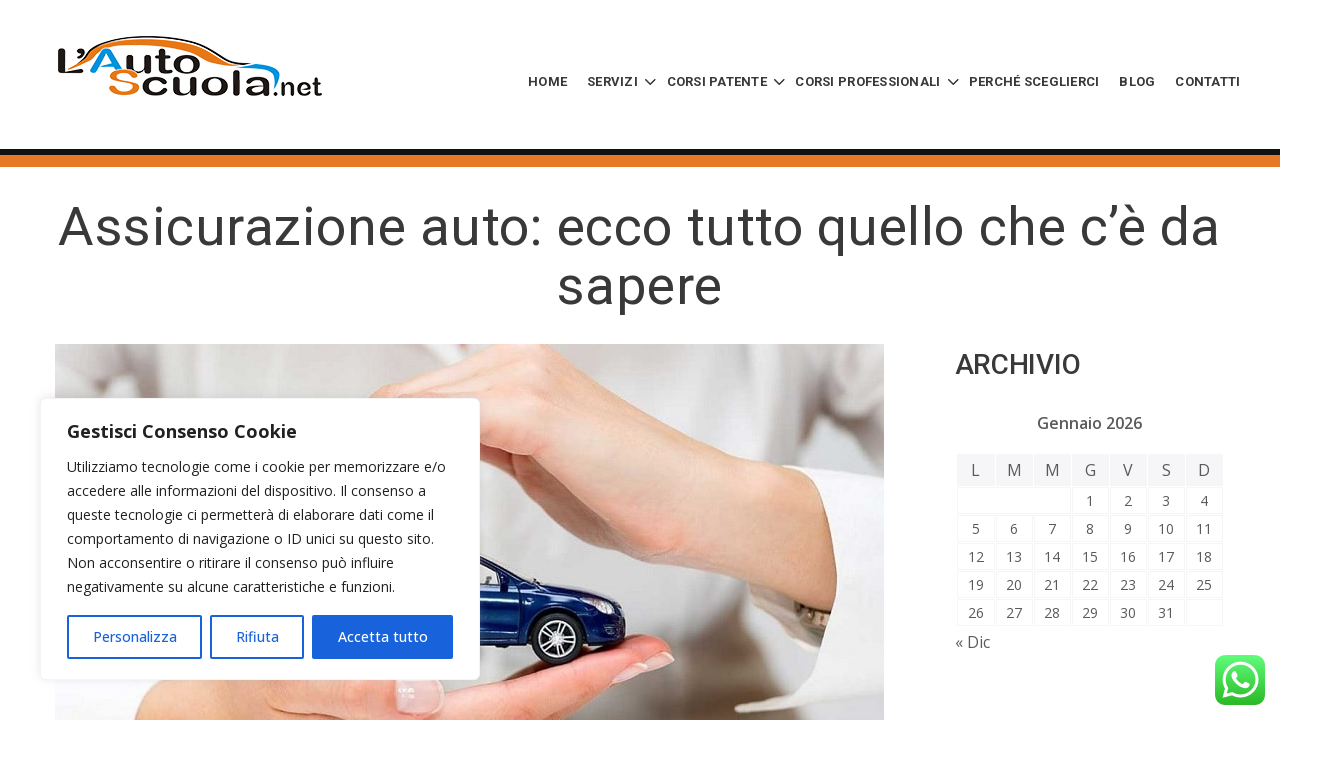

--- FILE ---
content_type: text/html; charset=UTF-8
request_url: https://www.lautoscuola.net/assicurazione-auto/
body_size: 25388
content:
<!DOCTYPE html>
<html lang="it-IT">
<head>
<meta charset="UTF-8">
<meta http-equiv="X-UA-Compatible" content="IE=edge">
<meta name="viewport" content="width=device-width, initial-scale=1">
<!-- Template Style -->
<meta name='robots' content='index, follow, max-image-preview:large, max-snippet:-1, max-video-preview:-1' />

	<!-- This site is optimized with the Yoast SEO plugin v16.2 - https://yoast.com/wordpress/plugins/seo/ -->
	<title>Assicurazione auto: ecco tutto quello che c&#039;è da sapere. | L&#039;Autoscuola.net</title>
	<meta name="description" content="Conosci come funziona l&#039;assicurazione auto e perché non puoi non assicurare il tuo veicolo? &gt;&gt; Leggi l&#039;articolo e scopri tutto quello che c&#039;è da sapere!" />
	<link rel="canonical" href="https://www.lautoscuola.net/assicurazione-auto/" />
	<meta property="og:locale" content="it_IT" />
	<meta property="og:type" content="article" />
	<meta property="og:title" content="Assicurazione auto: ecco tutto quello che c&#039;è da sapere. | L&#039;Autoscuola.net" />
	<meta property="og:description" content="Conosci come funziona l&#039;assicurazione auto e perché non puoi non assicurare il tuo veicolo? &gt;&gt; Leggi l&#039;articolo e scopri tutto quello che c&#039;è da sapere!" />
	<meta property="og:url" content="https://www.lautoscuola.net/assicurazione-auto/" />
	<meta property="og:site_name" content="L&#039;Autoscuola.net" />
	<meta property="article:publisher" content="https://www.facebook.com/Lautoscuola.net/" />
	<meta property="article:published_time" content="2018-08-18T09:30:17+00:00" />
	<meta property="article:modified_time" content="2018-09-04T13:05:10+00:00" />
	<meta property="og:image" content="https://www.lautoscuola.net/wp-content/uploads/2018/08/assicurazione-auto-scuola-guida-a-cagliari.jpg" />
	<meta property="og:image:width" content="829" />
	<meta property="og:image:height" content="450" />
	<meta name="twitter:card" content="summary_large_image" />
	<script type="application/ld+json" class="yoast-schema-graph">{"@context":"https://schema.org","@graph":[{"@type":"Organization","@id":"https://www.lautoscuola.net/#organization","name":"Lautoscuola.net","url":"https://www.lautoscuola.net/","sameAs":["https://www.facebook.com/Lautoscuola.net/","https://www.instagram.com/lautoscuola_net"],"logo":{"@type":"ImageObject","@id":"https://www.lautoscuola.net/#logo","inLanguage":"it-IT","url":"https://www.lautoscuola.net/wp-content/uploads/2018/02/logo_web.png","contentUrl":"https://www.lautoscuola.net/wp-content/uploads/2018/02/logo_web.png","width":264,"height":60,"caption":"Lautoscuola.net"},"image":{"@id":"https://www.lautoscuola.net/#logo"}},{"@type":"WebSite","@id":"https://www.lautoscuola.net/#website","url":"https://www.lautoscuola.net/","name":"L'Autoscuola.net","description":"Scuola guida a Cagliari","publisher":{"@id":"https://www.lautoscuola.net/#organization"},"potentialAction":[{"@type":"SearchAction","target":"https://www.lautoscuola.net/?s={search_term_string}","query-input":"required name=search_term_string"}],"inLanguage":"it-IT"},{"@type":"ImageObject","@id":"https://www.lautoscuola.net/assicurazione-auto/#primaryimage","inLanguage":"it-IT","url":"https://www.lautoscuola.net/wp-content/uploads/2018/08/assicurazione-auto-scuola-guida-a-cagliari.jpg","contentUrl":"https://www.lautoscuola.net/wp-content/uploads/2018/08/assicurazione-auto-scuola-guida-a-cagliari.jpg","width":829,"height":450,"caption":"assicurazione auto scadenza assicurazione mensile autoscuola a cagliari"},{"@type":"WebPage","@id":"https://www.lautoscuola.net/assicurazione-auto/#webpage","url":"https://www.lautoscuola.net/assicurazione-auto/","name":"Assicurazione auto: ecco tutto quello che c'\u00e8 da sapere. | L'Autoscuola.net","isPartOf":{"@id":"https://www.lautoscuola.net/#website"},"primaryImageOfPage":{"@id":"https://www.lautoscuola.net/assicurazione-auto/#primaryimage"},"datePublished":"2018-08-18T09:30:17+00:00","dateModified":"2018-09-04T13:05:10+00:00","description":"Conosci come funziona l'assicurazione auto e perch\u00e9 non puoi non assicurare il tuo veicolo? >> Leggi l'articolo e scopri tutto quello che c'\u00e8 da sapere!","breadcrumb":{"@id":"https://www.lautoscuola.net/assicurazione-auto/#breadcrumb"},"inLanguage":"it-IT","potentialAction":[{"@type":"ReadAction","target":["https://www.lautoscuola.net/assicurazione-auto/"]}]},{"@type":"BreadcrumbList","@id":"https://www.lautoscuola.net/assicurazione-auto/#breadcrumb","itemListElement":[{"@type":"ListItem","position":1,"item":{"@type":"WebPage","@id":"https://www.lautoscuola.net/","url":"https://www.lautoscuola.net/","name":"Home"}},{"@type":"ListItem","position":2,"item":{"@id":"https://www.lautoscuola.net/assicurazione-auto/#webpage"}}]},{"@type":"Article","@id":"https://www.lautoscuola.net/assicurazione-auto/#article","isPartOf":{"@id":"https://www.lautoscuola.net/assicurazione-auto/#webpage"},"author":{"@id":"https://www.lautoscuola.net/#/schema/person/82d89fd14fb91d2f2c80f7137e097e7a"},"headline":"Assicurazione auto: ecco tutto quello che c&#8217;\u00e8 da sapere","datePublished":"2018-08-18T09:30:17+00:00","dateModified":"2018-09-04T13:05:10+00:00","mainEntityOfPage":{"@id":"https://www.lautoscuola.net/assicurazione-auto/#webpage"},"publisher":{"@id":"https://www.lautoscuola.net/#organization"},"image":{"@id":"https://www.lautoscuola.net/assicurazione-auto/#primaryimage"},"articleSection":["Approfondimenti"],"inLanguage":"it-IT"},{"@type":"Person","@id":"https://www.lautoscuola.net/#/schema/person/82d89fd14fb91d2f2c80f7137e097e7a","name":"autoscuola","image":{"@type":"ImageObject","@id":"https://www.lautoscuola.net/#personlogo","inLanguage":"it-IT","url":"https://secure.gravatar.com/avatar/2e2380330e36e40cc01c7a95f5d9fca4?s=96&d=mm&r=g","contentUrl":"https://secure.gravatar.com/avatar/2e2380330e36e40cc01c7a95f5d9fca4?s=96&d=mm&r=g","caption":"autoscuola"}}]}</script>
	<!-- / Yoast SEO plugin. -->


<link rel='dns-prefetch' href='//fonts.googleapis.com' />
<link rel='dns-prefetch' href='//s.w.org' />
<link rel="alternate" type="application/rss+xml" title="L&#039;Autoscuola.net &raquo; Feed" href="https://www.lautoscuola.net/feed/" />
		<!-- This site uses the Google Analytics by ExactMetrics plugin v6.7.0 - Using Analytics tracking - https://www.exactmetrics.com/ -->
							<script src="//www.googletagmanager.com/gtag/js?id=UA-116901905-1"  type="text/javascript" data-cfasync="false"></script>
			<script type="text/javascript" data-cfasync="false">
				var em_version = '6.7.0';
				var em_track_user = true;
				var em_no_track_reason = '';
				
								var disableStr = 'ga-disable-UA-116901905-1';

				/* Function to detect opted out users */
				function __gtagTrackerIsOptedOut() {
					return document.cookie.indexOf( disableStr + '=true' ) > - 1;
				}

				/* Disable tracking if the opt-out cookie exists. */
				if ( __gtagTrackerIsOptedOut() ) {
					window[disableStr] = true;
				}

				/* Opt-out function */
				function __gtagTrackerOptout() {
					document.cookie = disableStr + '=true; expires=Thu, 31 Dec 2099 23:59:59 UTC; path=/';
					window[disableStr] = true;
				}

				if ( 'undefined' === typeof gaOptout ) {
					function gaOptout() {
						__gtagTrackerOptout();
					}
				}
								window.dataLayer = window.dataLayer || [];
				if ( em_track_user ) {
					function __gtagTracker() {dataLayer.push( arguments );}
					__gtagTracker( 'js', new Date() );
					__gtagTracker( 'set', {
						'developer_id.dNDMyYj' : true,
						                    });
					__gtagTracker( 'config', 'UA-116901905-1', {
						forceSSL:true,					} );
										window.gtag = __gtagTracker;										(
						function () {
							/* https://developers.google.com/analytics/devguides/collection/analyticsjs/ */
							/* ga and __gaTracker compatibility shim. */
							var noopfn = function () {
								return null;
							};
							var newtracker = function () {
								return new Tracker();
							};
							var Tracker = function () {
								return null;
							};
							var p = Tracker.prototype;
							p.get = noopfn;
							p.set = noopfn;
							p.send = function (){
								var args = Array.prototype.slice.call(arguments);
								args.unshift( 'send' );
								__gaTracker.apply(null, args);
							};
							var __gaTracker = function () {
								var len = arguments.length;
								if ( len === 0 ) {
									return;
								}
								var f = arguments[len - 1];
								if ( typeof f !== 'object' || f === null || typeof f.hitCallback !== 'function' ) {
									if ( 'send' === arguments[0] ) {
										var hitConverted, hitObject = false, action;
										if ( 'event' === arguments[1] ) {
											if ( 'undefined' !== typeof arguments[3] ) {
												hitObject = {
													'eventAction': arguments[3],
													'eventCategory': arguments[2],
													'eventLabel': arguments[4],
													'value': arguments[5] ? arguments[5] : 1,
												}
											}
										}
										if ( typeof arguments[2] === 'object' ) {
											hitObject = arguments[2];
										}
										if ( typeof arguments[5] === 'object' ) {
											Object.assign( hitObject, arguments[5] );
										}
										if ( 'undefined' !== typeof (
											arguments[1].hitType
										) ) {
											hitObject = arguments[1];
										}
										if ( hitObject ) {
											action = 'timing' === arguments[1].hitType ? 'timing_complete' : hitObject.eventAction;
											hitConverted = mapArgs( hitObject );
											__gtagTracker( 'event', action, hitConverted );
										}
									}
									return;
								}

								function mapArgs( args ) {
									var gaKey, hit = {};
									var gaMap = {
										'eventCategory': 'event_category',
										'eventAction': 'event_action',
										'eventLabel': 'event_label',
										'eventValue': 'event_value',
										'nonInteraction': 'non_interaction',
										'timingCategory': 'event_category',
										'timingVar': 'name',
										'timingValue': 'value',
										'timingLabel': 'event_label',
									};
									for ( gaKey in gaMap ) {
										if ( 'undefined' !== typeof args[gaKey] ) {
											hit[gaMap[gaKey]] = args[gaKey];
										}
									}
									return hit;
								}

								try {
									f.hitCallback();
								} catch ( ex ) {
								}
							};
							__gaTracker.create = newtracker;
							__gaTracker.getByName = newtracker;
							__gaTracker.getAll = function () {
								return [];
							};
							__gaTracker.remove = noopfn;
							__gaTracker.loaded = true;
							window['__gaTracker'] = __gaTracker;
						}
					)();
									} else {
										console.log( "" );
					( function () {
							function __gtagTracker() {
								return null;
							}
							window['__gtagTracker'] = __gtagTracker;
							window['gtag'] = __gtagTracker;
					} )();
									}
			</script>
				<!-- / Google Analytics by ExactMetrics -->
				<script type="text/javascript">
			window._wpemojiSettings = {"baseUrl":"https:\/\/s.w.org\/images\/core\/emoji\/13.0.1\/72x72\/","ext":".png","svgUrl":"https:\/\/s.w.org\/images\/core\/emoji\/13.0.1\/svg\/","svgExt":".svg","source":{"concatemoji":"https:\/\/www.lautoscuola.net\/wp-includes\/js\/wp-emoji-release.min.js?ver=5.7.14"}};
			!function(e,a,t){var n,r,o,i=a.createElement("canvas"),p=i.getContext&&i.getContext("2d");function s(e,t){var a=String.fromCharCode;p.clearRect(0,0,i.width,i.height),p.fillText(a.apply(this,e),0,0);e=i.toDataURL();return p.clearRect(0,0,i.width,i.height),p.fillText(a.apply(this,t),0,0),e===i.toDataURL()}function c(e){var t=a.createElement("script");t.src=e,t.defer=t.type="text/javascript",a.getElementsByTagName("head")[0].appendChild(t)}for(o=Array("flag","emoji"),t.supports={everything:!0,everythingExceptFlag:!0},r=0;r<o.length;r++)t.supports[o[r]]=function(e){if(!p||!p.fillText)return!1;switch(p.textBaseline="top",p.font="600 32px Arial",e){case"flag":return s([127987,65039,8205,9895,65039],[127987,65039,8203,9895,65039])?!1:!s([55356,56826,55356,56819],[55356,56826,8203,55356,56819])&&!s([55356,57332,56128,56423,56128,56418,56128,56421,56128,56430,56128,56423,56128,56447],[55356,57332,8203,56128,56423,8203,56128,56418,8203,56128,56421,8203,56128,56430,8203,56128,56423,8203,56128,56447]);case"emoji":return!s([55357,56424,8205,55356,57212],[55357,56424,8203,55356,57212])}return!1}(o[r]),t.supports.everything=t.supports.everything&&t.supports[o[r]],"flag"!==o[r]&&(t.supports.everythingExceptFlag=t.supports.everythingExceptFlag&&t.supports[o[r]]);t.supports.everythingExceptFlag=t.supports.everythingExceptFlag&&!t.supports.flag,t.DOMReady=!1,t.readyCallback=function(){t.DOMReady=!0},t.supports.everything||(n=function(){t.readyCallback()},a.addEventListener?(a.addEventListener("DOMContentLoaded",n,!1),e.addEventListener("load",n,!1)):(e.attachEvent("onload",n),a.attachEvent("onreadystatechange",function(){"complete"===a.readyState&&t.readyCallback()})),(n=t.source||{}).concatemoji?c(n.concatemoji):n.wpemoji&&n.twemoji&&(c(n.twemoji),c(n.wpemoji)))}(window,document,window._wpemojiSettings);
		</script>
		<style type="text/css">
img.wp-smiley,
img.emoji {
	display: inline !important;
	border: none !important;
	box-shadow: none !important;
	height: 1em !important;
	width: 1em !important;
	margin: 0 .07em !important;
	vertical-align: -0.1em !important;
	background: none !important;
	padding: 0 !important;
}
</style>
	<link rel='stylesheet' id='ht_ctc_main_css-css'  href='https://www.lautoscuola.net/wp-content/plugins/click-to-chat-for-whatsapp/new/inc/assets/css/main.css?ver=4.5' type='text/css' media='all' />
<link rel='stylesheet' id='wp-block-library-css'  href='https://www.lautoscuola.net/wp-includes/css/dist/block-library/style.min.css?ver=5.7.14' type='text/css' media='all' />
<link rel='stylesheet' id='contact-form-7-css'  href='https://www.lautoscuola.net/wp-content/plugins/contact-form-7/includes/css/styles.css?ver=5.4.1' type='text/css' media='all' />
<link rel='stylesheet' id='ez-icomoon-css'  href='https://www.lautoscuola.net/wp-content/plugins/easy-table-of-contents/vendor/icomoon/style.min.css?ver=2.0.17' type='text/css' media='all' />
<link rel='stylesheet' id='ez-toc-css'  href='https://www.lautoscuola.net/wp-content/plugins/easy-table-of-contents/assets/css/screen.min.css?ver=2.0.17' type='text/css' media='all' />
<style id='ez-toc-inline-css' type='text/css'>
div#ez-toc-container p.ez-toc-title {font-size: 120%;}div#ez-toc-container p.ez-toc-title {font-weight: 500;}div#ez-toc-container ul li {font-size: 95%;}
</style>
<link rel='stylesheet' id='dricub-driving-school-fonts-css'  href='https://fonts.googleapis.com/css?family=Open+Sans%3A100%2C100i%2C200%2C200i%2C300%2C300i%2C400%2C400i%2C600%2C600i%2C700%2C700i%2C800%2C800i%2C900%2C900i%7CRoboto%3A100%2C100i%2C200%2C200i%2C300%2C300i%2C400%2C400i%2C600%2C600i%2C700%2C700i%2C800%2C800i%2C900%2C900i&#038;subset=latin%2Ccyrillic-ext%2Clatin-ext%2Ccyrillic%2Cgreek-ext%2Cgreek%2Cvietnamese' type='text/css' media='all' />
<link rel='stylesheet' id='chld_thm_cfg_parent-css'  href='https://www.lautoscuola.net/wp-content/themes/dricub-driving-school/style.css?ver=5.7.14' type='text/css' media='all' />
<link rel='stylesheet' id='dricub-driving-school-style-css'  href='https://www.lautoscuola.net/wp-content/themes/autoscuolanet/style.css?ver=5.7.14' type='text/css' media='all' />
<style id='dricub-driving-school-style-inline-css' type='text/css'>

    @media (min-width: 1050px) {
        #tt-footer:before {
            background: url(https://www.lautoscuola.net/wp-content/themes/dricub-driving-school/images/tt-foter-bg1.png) top right no-repeat;
            width: 256px;
            height: 266px;
        }
    }
    
a:active,
a:hover {
  color: #e57925;
}
::selection {
  background: #e57925;
}
::-moz-selection {
  background: #e57925;
}
.color {
  color: #e57925;
}
.btn-border:hover {
  border-color: #e57925;
  color: #e57925;
}
.list-icon li a:hover {
  color: #e57925;
}
/*---------------------------------------*/
/*------------- list-disc ---------------*/
/*---------------------------------------*/
ul.list-disc li a:hover {
  color: #e57925;
}
@keyframes loaderBlock {
  0%,
  30% {
    transform: rotate(0);
  }
  55% {
    background-color: #e57925;
  }
  100% {
    transform: rotate(90deg);
  }
}
@keyframes loaderBlockInverse {
  0%,
  20% {
    transform: rotate(0);
  }
  55% {
    background-color: #e57925;
  }
  100% {
    transform: rotate(-90deg);
  }
}
.loader span {
  background-color: #e57925;
}
.radio:hover {
  color: #e57925;
}
/*---------------------------------------*/
/*------------ form-default -------------*/
/*---------------------------------------*/
.wpcf7-form .wpcf7-form-control-wrap .wpcf7-form-control:focus,
.form-default .form-control:focus {
  border-color: #e57925;
}

.form-default-02 .form-control:focus {
  border-color: #e57925;
}
#tt-header .tt-header-top .tt-box-phone a:hover,
#tt-header .tt-header-top .tt-box-email a:hover,
#tt-header .tt-header-top .tt-box-time a:hover,
#tt-header .tt-header-top .tt-box-location a:hover {
  color: #e57925;
}
@media (max-width: 1219px) {
  #tt-header .tt-header-wrapper-top .tt-header-top .tt-box-phone a:hover,
  #tt-header .tt-header-wrapper-top .tt-header-top .tt-box-email a:hover,
  #tt-header .tt-header-wrapper-top .tt-header-top .tt-box-time a:hover,
  #tt-header .tt-header-wrapper-top .tt-header-top .tt-box-location a:hover {
    color: #e57925;
  }
}
#tt-header .tt-header-top-toggle .btn-toggle:hover {
  color: #e57925;
}
@media (min-width: 701px) {
  #tt-header .tt-menu > ul > li.current-menu-item a {
    color: #e57925;
  }
  #tt-header .tt-menu > ul > li.is-hover > a,
  #tt-header .tt-menu > ul > li.active > a {
    color: #e57925;
  }
  #tt-header .tt-menu > ul > li.is-hover > a {
    color: #e57925;
  }
  #tt-header .tt-menu > ul > li.is-hover > ul a a:hover {
    color: #e57925;
  }
  #tt-header .tt-menu > ul .sub-menu li a:hover {
    background: #e57925;
  }
  #tt-header .tt-menu > ul .sub-menu li.active a {
    background: #e57925;
  }
}
@media (max-width: 700px) {
  #tt-header .tt-menu ul li.is-hover > a,
  #tt-header .tt-menu ul li.active > a {
    color: #e57925;
  }
}
#tt-header .tt-toggle-menu.active {
  color: #e57925;
}
#tt-header .tt-social-icon a:hover {
  color: #e57925;
}
@media (max-width: 1219px) {
  #tt-header .tt-social-icon a:hover {
    color: #e57925;
  }
}
#tt-footer:after {
  background: #e57925;
}
#tt-footer .title-aside {
  color: #e57925;
}
#tt-footer ul.menu li a:hover {
  color: #e57925;
}
#tt-footer .tt-social-icon a:before {
  background: #e57925;
}
#tt-footer .tt-social-icon li:hover i {
  color: #e57925;
}
#tt-footer .tt-baner-01 address span.tel i {
  color: #e57925;
}
.breadcrumbs .breadcrumb span[typeof="v:Breadcrumb"] a:hover {
  color: #e57925;
}
.calendar_wrap table tr td:hover {
  color: #e57925;
}
.calendar_wrap table tr td.today,
.calendar_wrap table tr td.today:hover,
.calendar_wrap table tr td.today.disabled,
.calendar_wrap table tr td.today.disabled:hover {
  background-color: #fde19a;
  border-color: #fdf59a #fdf59a #fbed50;
}
.calendar_wrap table tr td.today:hover,
.calendar_wrap table tr td.today:hover:hover,
.calendar_wrap table tr td.today.disabled:hover,
.calendar_wrap table tr td.today.disabled:hover:hover,
.calendar_wrap table tr td.today:active,
.calendar_wrap table tr td.today:hover:active,
.calendar_wrap table tr td.today.disabled:active,
.calendar_wrap table tr td.today.disabled:hover:active,
.calendar_wrap table tr td.today.active,
.calendar_wrap table tr td.today:hover.active,
.calendar_wrap table tr td.today.disabled.active,
.calendar_wrap table tr td.today.disabled:hover.active,
.calendar_wrap table tr td.today.disabled,
.calendar_wrap table tr td.today:hover.disabled,
.calendar_wrap table tr td.today.disabled.disabled,
.calendar_wrap table tr td.today.disabled:hover.disabled,
.calendar_wrap table tr td.today[disabled],
.calendar_wrap table tr td.today:hover[disabled],
.calendar_wrap table tr td.today.disabled[disabled],
.calendar_wrap table tr td.today.disabled:hover[disabled] {
  background-color: #fdf59a;
}
.calendar_wrap table tr td.today:active,
.calendar_wrap table tr td.today:hover:active,
.calendar_wrap table tr td.today.disabled:active,
.calendar_wrap table tr td.today.disabled:hover:active,
.calendar_wrap table tr td.today.active,
.calendar_wrap table tr td.today:hover.active,
.calendar_wrap table tr td.today.disabled.active,
.calendar_wrap table tr td.today.disabled:hover.active {
  background-color: #fbf069 \9;
}
.calendar_wrap table tr td.active,
.calendar_wrap table tr td.active:hover,
.calendar_wrap table tr td.active.disabled,
.calendar_wrap table tr td.active.disabled:hover {
  background-color: #e57925;
  color: #fff;
}
.calendar_wrap table tr td.active:hover,
.calendar_wrap table tr td.active:hover:hover,
.calendar_wrap table tr td.active.disabled:hover,
.calendar_wrap table tr td.active.disabled:hover:hover,
.calendar_wrap table tr td.active:active,
.calendar_wrap table tr td.active:hover:active,
.calendar_wrap table tr td.active.disabled:active,
.calendar_wrap table tr td.active.disabled:hover:active,
.calendar_wrap table tr td.active.active,
.calendar_wrap table tr td.active:hover.active,
.calendar_wrap table tr td.active.disabled.active,
.calendar_wrap table tr td.active.disabled:hover.active,
.calendar_wrap table tr td.active.disabled,
.calendar_wrap table tr td.active:hover.disabled,
.calendar_wrap table tr td.active.disabled.disabled,
.calendar_wrap table tr td.active.disabled:hover.disabled,
.calendar_wrap table tr td.active[disabled],
.calendar_wrap table tr td.active:hover[disabled],
.calendar_wrap table tr td.active.disabled[disabled],
.calendar_wrap table tr td.active.disabled:hover[disabled] {
  background-color: #e57925;
}
.calendar_wrap table tr td span:hover {
  color: #e57925;
}
.calendar_wrap table tr td span.active,
.calendar_wrap table tr td span.active:hover,
.calendar_wrap table tr td span.active.disabled,
.calendar_wrap table tr td span.active.disabled:hover {
  background-color: #e57925;
}
.calendar_wrap table tr td span.active:hover,
.calendar_wrap table tr td span.active:hover:hover,
.calendar_wrap table tr td span.active.disabled:hover,
.calendar_wrap table tr td span.active.disabled:hover:hover,
.calendar_wrap table tr td span.active:active,
.calendar_wrap table tr td span.active:hover:active,
.calendar_wrap table tr td span.active.disabled:active,
.calendar_wrap table tr td span.active.disabled:hover:active,
.calendar_wrap table tr td span.active.active,
.calendar_wrap table tr td span.active:hover.active,
.calendar_wrap table tr td span.active.disabled.active,
.calendar_wrap table tr td span.active.disabled:hover.active,
.calendar_wrap table tr td span.active.disabled,
.calendar_wrap table tr td span.active:hover.disabled,
.calendar_wrap table tr td span.active.disabled.disabled,
.calendar_wrap table tr td span.active.disabled:hover.disabled,
.calendar_wrap table tr td span.active[disabled],
.calendar_wrap table tr td span.active:hover[disabled],
.calendar_wrap table tr td span.active.disabled[disabled],
.calendar_wrap table tr td span.active.disabled:hover[disabled] {
  background-color: #e57925;
}
.calendar_wrap thead tr:first-child th:hover,
.calendar_wrap tfoot tr:first-child th:hover {
  color: #e57925;
}
.calendar_wrap thead th.next:hover i,
.calendar_wrap thead th.prev:hover i {
  color: #e57925;
}
.back-to-top:hover {
  background-color: #e57925;
}
.tt-promo-03 .tt-title span {
  color: #e57925;
}
/*---------------------------------------*/
/*--- tt-promo-01 (Banner with timer) ---*/
/*---------------------------------------*/
.tt-promo-01 .col-info .description strong {
  color: #e57925;
}
.tt-promo-01 .col-info [class^="icon-"] {
  color: #e57925;
}
.tt-promo-01 .col-timer:before {
  background: #e57925;
}
.tt-box-layout-icon .col-item .icon {
  color: #e57925;
}
.tt-box-subjects1:hover .description .h6 {
  color: #e57925;
}
.tt-promo-table.active {
  border: 2px solid #e57925;
}
.tt-promo-table:hover .btn {
  background: #e57925;
}
.tt-promo-table.active h6 {
  background: #e57925;
}
.tt-promo-table.active:before {
  border-color: #e57925;
}
.tt-box-news .description h6 a:hover {
  color: #e57925;
}
.tt-box-news .description .info .comments:hover {
  color: #e57925;
}
.tt-box-news .description .info .link-transition {
  color: #e57925;
}
.testimonials-box-02 .rating {
  color: #ffc219;
}
.tt-accordion-box .item .tt-title:hover, .vc_toggle_title h4:hover{
  color: #e57925;
}
.pagination .nav-links .page-numbers:hover,
.pagination li:hover a {
  color: #e57925;
  border: 1px solid #e57925;
}
.pagination .nav-links .page-numbers.current,
.pagination li.active a {
  border: 1px solid #e57925;
  background: #e57925;
}
.list-addess .item .icon {
    color: #e57925;
}
.tt-total-info-row .tt-row .tt-total-info .tt-icon {
  color: #e57925;
}
@media only screen and (max-width: 1025px) {
  .tt-tabs .tt-tabs__body > div:hover > span {
    color: #e57925;
  }
  .tt-tabs .tt-tabs__body > div.active > span {
    background: #e57925;
  }
}
@media only screen and (min-width: 1025px) {
  .tt-tabs .tt-tabs__head > ul > li:hover span {
    color: #e57925;
  }
  .tt-tabs .tt-tabs__head > ul > li.active > span {
    background: #e57925;
  }
  .tt-tabs .tt-tabs__head > ul > li.active > span:before {
    background: #e57925;
  }
}
.tt-block-aside ul li > a:hover {
  color: #e57925;
}
.tagcloud li a:hover,.tt-post.single .post-categories li a:hover {
  border-color: #e57925;
  color: #e57925;
}
.tagcloud li.active a, .tt-post.single .post-categories li.active a{
  border-color: #e57925;
  background: #e57925;
}
.category-list li:hover a {
  color: #e57925;
}
.widget_tag_cloud .tagcloud a:hover {
  border-color: #e57925;
  color: #e57925;
}
.tags-list li.active a {
  border-color: #e57925;
  background: #e57925;
}
.tt-post-preview .item .post-title a:hover {
  color: #e57925;
}
.tt-post .post-image .post-img-link:hover {
  color: #e57925;
}
.tt-post .post-image .post-img-link:hover i {
  background-color: #e57925;
}
.tt-post .post-title a:hover {
  color: #e57925;
}
.tt-post .post-content blockquote:before {
  background: #e57925;
}
.tt-post .post-content blockquote:after {
  color: #e57925;
}
.tt-post .post-read-more .post-link {
  color: #e57925;
}
.slick-arrow-01 .slick-prev:hover:before,
.slick-arrow-01 .slick-next:hover:before {
  color: #e57925;
}
.slick-arrow-01 .slick-dots li:hover button,
.slick-arrow-01 .slick-dots li.slick-active button {
  background: #e57925;
}
.slick-arrow-01.white-dots.slick-arrow-01 .slick-dots li.slick-active button {
  background: #e57925;
}
.slick-arrow-02 .slick-prev:hover:before,
.slick-arrow-02 .slick-next:hover:before {
  color: #e57925;
}
.slick-arrow-02 .slick-dots li:hover button,
.slick-arrow-02 .slick-dots li.slick-active button {
  background: #e57925;
}
.slick-arrow-02.white-dots.slick-arrow-01 .slick-dots li.slick-active button {
  background: #e57925;
}
.slick-arrow-03 .slick-prev:hover:before,
.slick-arrow-03 .slick-next:hover:before {
  color: #e57925;
}
.slick-arrow-03 .slick-dots li:hover button,
.slick-arrow-03 .slick-dots li.slick-active button {
  background: #e57925;
}
.slick-arrow-03.white-dots.slick-arrow-01 .slick-dots li.slick-active button {
  background: #e57925;
}
.modal .modal-header .close:hover {
  color: #e57925;
}
.modal .modal-content {
  border-top: 6px solid #e57925;
}
.testimonials-box {
  border: 1px solid #e57925;
}
.testimonials-box .rating {
  color: #e57925;
}
.testimonials-box-indent .tt-icon .tt-bg {
  background: #e57925;
}
.testimonials-box:hover .author {
  color: #e57925;
}
.tt-box-subjects .img + .tt-nomber .tt-fon {
  background: #e57925;
}
.tt-box-subjects:hover .btn {
  background: #e57925;
}
.btn:hover:not(.no-hover) {
  background: #e57925;
}
.mainSlider .slick-arrow:hover {
  color: #e57925;
}
.tt-promo-01 {
  background: #e57925;
}
.box-parallax-counter .item-counter .description .value {
  color: #e57925;
}
.btn.inverse {
  background: #e57925;
}
.social-services .title-icon {
  color: #e57925;
}
.tt-accordion-box .item.active .tt-title, .vc_toggle_active h4 {
  color: #e57925 !important;
}
.testimonials-box-02 .tt-icon .tt-bg {
  background: #e57925;
}
.testimonials-box-02 {
  border: 1px solid #e57925;
}
.testimonials-box-02 .rating {
  color: #e57925;
}
html input[type="button"]:hover:not(.no-hover), input[type="reset"]:hover:not(.no-hover), input[type="submit"]:hover:not(.no-hover) {
  background: #e57925;
}
#tt-header .tt-header-top-toggle .btn-extra {
  background: #e57925;
}

.back-to-top:hover { background-color: #e57925; -webkit-animation: ripple 0.5s linear 1; animation: ripple 0.5s linear 1; }

@keyframes ripple {
  0% {
    -webkit-box-shadow: 0 0 0 0 rgba(229,121,37,0.3), 0 0 0 10px rgba(229,121,37,0.3);
    box-shadow: 0 0 0 0 rgba(229,121,37,0.3), 0 0 0 10px rgba(229,121,37,0.3);
  }
  100% {
    -webkit-box-shadow: 0 0 0 10px rgba(229,121,37,), 0 0 0 20px rgba(229,121,37,);
    box-shadow: 0 0 0 10px rgba(229,121,37,), 0 0 0 20px rgba(229,121,37,);
  }
}

}


</style>
<link rel='stylesheet' id='dricub-driving-school-wp-default-norm-css'  href='https://www.lautoscuola.net/wp-content/themes/dricub-driving-school/css/wp-default-norm.css' type='text/css' media='all' />
<script type='text/javascript' src='https://www.lautoscuola.net/wp-includes/js/jquery/jquery.min.js?ver=3.5.1' id='jquery-core-js'></script>
<script type='text/javascript' src='https://www.lautoscuola.net/wp-includes/js/jquery/jquery-migrate.min.js?ver=3.3.2' id='jquery-migrate-js'></script>
<script type='text/javascript' id='cookie-law-info-js-extra'>
/* <![CDATA[ */
var _ckyConfig = {"_ipData":[],"_assetsURL":"https:\/\/www.lautoscuola.net\/wp-content\/plugins\/cookie-law-info\/lite\/frontend\/images\/","_publicURL":"https:\/\/www.lautoscuola.net","_expiry":"365","_categories":[{"name":"Necessary","slug":"necessary","isNecessary":true,"ccpaDoNotSell":true,"cookies":[],"active":true,"defaultConsent":{"gdpr":true,"ccpa":true}},{"name":"Functional","slug":"functional","isNecessary":false,"ccpaDoNotSell":true,"cookies":[],"active":true,"defaultConsent":{"gdpr":false,"ccpa":false}},{"name":"Analytics","slug":"analytics","isNecessary":false,"ccpaDoNotSell":true,"cookies":[],"active":true,"defaultConsent":{"gdpr":false,"ccpa":false}},{"name":"Performance","slug":"performance","isNecessary":false,"ccpaDoNotSell":true,"cookies":[],"active":true,"defaultConsent":{"gdpr":false,"ccpa":false}},{"name":"Advertisement","slug":"advertisement","isNecessary":false,"ccpaDoNotSell":true,"cookies":[],"active":true,"defaultConsent":{"gdpr":false,"ccpa":false}}],"_activeLaw":"gdpr","_rootDomain":"","_block":"1","_showBanner":"1","_bannerConfig":{"settings":{"type":"box","position":"bottom-left","applicableLaw":"gdpr"},"behaviours":{"reloadBannerOnAccept":false,"loadAnalyticsByDefault":false,"animations":{"onLoad":"animate","onHide":"sticky"}},"config":{"revisitConsent":{"status":true,"tag":"revisit-consent","position":"bottom-left","meta":{"url":"#"},"styles":{"background-color":"#0056A7"},"elements":{"title":{"type":"text","tag":"revisit-consent-title","status":true,"styles":{"color":"#0056a7"}}}},"preferenceCenter":{"toggle":{"status":true,"tag":"detail-category-toggle","type":"toggle","states":{"active":{"styles":{"background-color":"#1863DC"}},"inactive":{"styles":{"background-color":"#D0D5D2"}}}}},"categoryPreview":{"status":false,"toggle":{"status":true,"tag":"detail-category-preview-toggle","type":"toggle","states":{"active":{"styles":{"background-color":"#1863DC"}},"inactive":{"styles":{"background-color":"#D0D5D2"}}}}},"videoPlaceholder":{"status":true,"styles":{"background-color":"#000000","border-color":"#000000","color":"#ffffff"}},"readMore":{"status":false,"tag":"readmore-button","type":"link","meta":{"noFollow":true,"newTab":true},"styles":{"color":"#1863DC","background-color":"transparent","border-color":"transparent"}},"auditTable":{"status":true},"optOption":{"status":true,"toggle":{"status":true,"tag":"optout-option-toggle","type":"toggle","states":{"active":{"styles":{"background-color":"#1863dc"}},"inactive":{"styles":{"background-color":"#FFFFFF"}}}}}}},"_version":"3.0.8","_logConsent":"1","_tags":[{"tag":"accept-button","styles":{"color":"#FFFFFF","background-color":"#1863DC","border-color":"#1863DC"}},{"tag":"reject-button","styles":{"color":"#1863DC","background-color":"transparent","border-color":"#1863DC"}},{"tag":"settings-button","styles":{"color":"#1863DC","background-color":"transparent","border-color":"#1863DC"}},{"tag":"readmore-button","styles":{"color":"#1863DC","background-color":"transparent","border-color":"transparent"}},{"tag":"donotsell-button","styles":{"color":"#1863DC","background-color":"transparent","border-color":"transparent"}},{"tag":"accept-button","styles":{"color":"#FFFFFF","background-color":"#1863DC","border-color":"#1863DC"}},{"tag":"revisit-consent","styles":{"background-color":"#0056A7"}}],"_shortCodes":[{"key":"cky_readmore","content":"<a href=\"https:\/\/www.lautoscuola.net\/cookie-policy\/\" class=\"cky-policy\" aria-label=\"Cookie Policy\" target=\"_blank\" rel=\"noopener\" data-cky-tag=\"readmore-button\">Cookie Policy<\/a>","tag":"readmore-button","status":false,"attributes":{"rel":"nofollow","target":"_blank"}},{"key":"cky_show_desc","content":"<button class=\"cky-show-desc-btn\" data-cky-tag=\"show-desc-button\" aria-label=\"Show more\">Show more<\/button>","tag":"show-desc-button","status":true,"attributes":[]},{"key":"cky_hide_desc","content":"<button class=\"cky-show-desc-btn\" data-cky-tag=\"hide-desc-button\" aria-label=\"Show less\">Show less<\/button>","tag":"hide-desc-button","status":true,"attributes":[]},{"key":"cky_category_toggle_label","content":"[cky_{{status}}_category_label] [cky_preference_{{category_slug}}_title]","tag":"","status":true,"attributes":[]},{"key":"cky_enable_category_label","content":"Enable","tag":"","status":true,"attributes":[]},{"key":"cky_disable_category_label","content":"Disable","tag":"","status":true,"attributes":[]},{"key":"cky_video_placeholder","content":"<div class=\"video-placeholder-normal\" data-cky-tag=\"video-placeholder\" id=\"[UNIQUEID]\"><p class=\"video-placeholder-text-normal\" data-cky-tag=\"placeholder-title\">Please accept cookies to access this content<\/p><\/div>","tag":"","status":true,"attributes":[]},{"key":"cky_enable_optout_label","content":"Enable","tag":"","status":true,"attributes":[]},{"key":"cky_disable_optout_label","content":"Disable","tag":"","status":true,"attributes":[]},{"key":"cky_optout_toggle_label","content":"[cky_{{status}}_optout_label] [cky_optout_option_title]","tag":"","status":true,"attributes":[]},{"key":"cky_optout_option_title","content":"Do Not Sell or Share My Personal Information","tag":"","status":true,"attributes":[]},{"key":"cky_optout_close_label","content":"Close","tag":"","status":true,"attributes":[]}],"_rtl":"","_providersToBlock":[]};
var _ckyStyles = {"css":".cky-overlay{background: #000000; opacity: 0.4; position: fixed; top: 0; left: 0; width: 100%; height: 100%; z-index: 99999999;}.cky-hide{display: none;}.cky-btn-revisit-wrapper{display: flex; align-items: center; justify-content: center; background: #0056a7; width: 45px; height: 45px; border-radius: 50%; position: fixed; z-index: 999999; cursor: pointer;}.cky-revisit-bottom-left{bottom: 15px; left: 15px;}.cky-revisit-bottom-right{bottom: 15px; right: 15px;}.cky-btn-revisit-wrapper .cky-btn-revisit{display: flex; align-items: center; justify-content: center; background: none; border: none; cursor: pointer; position: relative; margin: 0; padding: 0;}.cky-btn-revisit-wrapper .cky-btn-revisit img{max-width: fit-content; margin: 0; height: 30px; width: 30px;}.cky-revisit-bottom-left:hover::before{content: attr(data-tooltip); position: absolute; background: #4e4b66; color: #ffffff; left: calc(100% + 7px); font-size: 12px; line-height: 16px; width: max-content; padding: 4px 8px; border-radius: 4px;}.cky-revisit-bottom-left:hover::after{position: absolute; content: \"\"; border: 5px solid transparent; left: calc(100% + 2px); border-left-width: 0; border-right-color: #4e4b66;}.cky-revisit-bottom-right:hover::before{content: attr(data-tooltip); position: absolute; background: #4e4b66; color: #ffffff; right: calc(100% + 7px); font-size: 12px; line-height: 16px; width: max-content; padding: 4px 8px; border-radius: 4px;}.cky-revisit-bottom-right:hover::after{position: absolute; content: \"\"; border: 5px solid transparent; right: calc(100% + 2px); border-right-width: 0; border-left-color: #4e4b66;}.cky-revisit-hide{display: none;}.cky-consent-container{position: fixed; width: 440px; box-sizing: border-box; z-index: 9999999; border-radius: 6px;}.cky-consent-container .cky-consent-bar{background: #ffffff; border: 1px solid; padding: 20px 26px; box-shadow: 0 -1px 10px 0 #acabab4d; border-radius: 6px;}.cky-box-bottom-left{bottom: 40px; left: 40px;}.cky-box-bottom-right{bottom: 40px; right: 40px;}.cky-box-top-left{top: 40px; left: 40px;}.cky-box-top-right{top: 40px; right: 40px;}.cky-custom-brand-logo-wrapper .cky-custom-brand-logo{width: 100px; height: auto; margin: 0 0 12px 0;}.cky-notice .cky-title{color: #212121; font-weight: 700; font-size: 18px; line-height: 24px; margin: 0 0 12px 0;}.cky-notice-des *,.cky-preference-content-wrapper *,.cky-accordion-header-des *,.cky-gpc-wrapper .cky-gpc-desc *{font-size: 14px;}.cky-notice-des{color: #212121; font-size: 14px; line-height: 24px; font-weight: 400;}.cky-notice-des img{height: 25px; width: 25px;}.cky-consent-bar .cky-notice-des p,.cky-gpc-wrapper .cky-gpc-desc p,.cky-preference-body-wrapper .cky-preference-content-wrapper p,.cky-accordion-header-wrapper .cky-accordion-header-des p,.cky-cookie-des-table li div:last-child p{color: inherit; margin-top: 0;}.cky-notice-des P:last-child,.cky-preference-content-wrapper p:last-child,.cky-cookie-des-table li div:last-child p:last-child,.cky-gpc-wrapper .cky-gpc-desc p:last-child{margin-bottom: 0;}.cky-notice-des a.cky-policy,.cky-notice-des button.cky-policy{font-size: 14px; color: #1863dc; white-space: nowrap; cursor: pointer; background: transparent; border: 1px solid; text-decoration: underline;}.cky-notice-des button.cky-policy{padding: 0;}.cky-notice-des a.cky-policy:focus-visible,.cky-notice-des button.cky-policy:focus-visible,.cky-preference-content-wrapper .cky-show-desc-btn:focus-visible,.cky-accordion-header .cky-accordion-btn:focus-visible,.cky-preference-header .cky-btn-close:focus-visible,.cky-switch input[type=\"checkbox\"]:focus-visible,.cky-footer-wrapper a:focus-visible,.cky-btn:focus-visible{outline: 2px solid #1863dc; outline-offset: 2px;}.cky-btn:focus:not(:focus-visible),.cky-accordion-header .cky-accordion-btn:focus:not(:focus-visible),.cky-preference-content-wrapper .cky-show-desc-btn:focus:not(:focus-visible),.cky-btn-revisit-wrapper .cky-btn-revisit:focus:not(:focus-visible),.cky-preference-header .cky-btn-close:focus:not(:focus-visible),.cky-consent-bar .cky-banner-btn-close:focus:not(:focus-visible){outline: 0;}button.cky-show-desc-btn:not(:hover):not(:active){color: #1863dc; background: transparent;}button.cky-accordion-btn:not(:hover):not(:active),button.cky-banner-btn-close:not(:hover):not(:active),button.cky-btn-revisit:not(:hover):not(:active),button.cky-btn-close:not(:hover):not(:active){background: transparent;}.cky-consent-bar button:hover,.cky-modal.cky-modal-open button:hover,.cky-consent-bar button:focus,.cky-modal.cky-modal-open button:focus{text-decoration: none;}.cky-notice-btn-wrapper{display: flex; justify-content: flex-start; align-items: center; flex-wrap: wrap; margin-top: 16px;}.cky-notice-btn-wrapper .cky-btn{text-shadow: none; box-shadow: none;}.cky-btn{flex: auto; max-width: 100%; font-size: 14px; font-family: inherit; line-height: 24px; padding: 8px; font-weight: 500; margin: 0 8px 0 0; border-radius: 2px; cursor: pointer; text-align: center; text-transform: none; min-height: 0;}.cky-btn:hover{opacity: 0.8;}.cky-btn-customize{color: #1863dc; background: transparent; border: 2px solid #1863dc;}.cky-btn-reject{color: #1863dc; background: transparent; border: 2px solid #1863dc;}.cky-btn-accept{background: #1863dc; color: #ffffff; border: 2px solid #1863dc;}.cky-btn:last-child{margin-right: 0;}@media (max-width: 576px){.cky-box-bottom-left{bottom: 0; left: 0;}.cky-box-bottom-right{bottom: 0; right: 0;}.cky-box-top-left{top: 0; left: 0;}.cky-box-top-right{top: 0; right: 0;}}@media (max-width: 440px){.cky-box-bottom-left, .cky-box-bottom-right, .cky-box-top-left, .cky-box-top-right{width: 100%; max-width: 100%;}.cky-consent-container .cky-consent-bar{padding: 20px 0;}.cky-custom-brand-logo-wrapper, .cky-notice .cky-title, .cky-notice-des, .cky-notice-btn-wrapper{padding: 0 24px;}.cky-notice-des{max-height: 40vh; overflow-y: scroll;}.cky-notice-btn-wrapper{flex-direction: column; margin-top: 0;}.cky-btn{width: 100%; margin: 10px 0 0 0;}.cky-notice-btn-wrapper .cky-btn-customize{order: 2;}.cky-notice-btn-wrapper .cky-btn-reject{order: 3;}.cky-notice-btn-wrapper .cky-btn-accept{order: 1; margin-top: 16px;}}@media (max-width: 352px){.cky-notice .cky-title{font-size: 16px;}.cky-notice-des *{font-size: 12px;}.cky-notice-des, .cky-btn{font-size: 12px;}}.cky-modal.cky-modal-open{display: flex; visibility: visible; -webkit-transform: translate(-50%, -50%); -moz-transform: translate(-50%, -50%); -ms-transform: translate(-50%, -50%); -o-transform: translate(-50%, -50%); transform: translate(-50%, -50%); top: 50%; left: 50%; transition: all 1s ease;}.cky-modal{box-shadow: 0 32px 68px rgba(0, 0, 0, 0.3); margin: 0 auto; position: fixed; max-width: 100%; background: #ffffff; top: 50%; box-sizing: border-box; border-radius: 6px; z-index: 999999999; color: #212121; -webkit-transform: translate(-50%, 100%); -moz-transform: translate(-50%, 100%); -ms-transform: translate(-50%, 100%); -o-transform: translate(-50%, 100%); transform: translate(-50%, 100%); visibility: hidden; transition: all 0s ease;}.cky-preference-center{max-height: 79vh; overflow: hidden; width: 845px; overflow: hidden; flex: 1 1 0; display: flex; flex-direction: column; border-radius: 6px;}.cky-preference-header{display: flex; align-items: center; justify-content: space-between; padding: 22px 24px; border-bottom: 1px solid;}.cky-preference-header .cky-preference-title{font-size: 18px; font-weight: 700; line-height: 24px;}.cky-preference-header .cky-btn-close{margin: 0; cursor: pointer; vertical-align: middle; padding: 0; background: none; border: none; width: auto; height: auto; min-height: 0; line-height: 0; text-shadow: none; box-shadow: none;}.cky-preference-header .cky-btn-close img{margin: 0; height: 10px; width: 10px;}.cky-preference-body-wrapper{padding: 0 24px; flex: 1; overflow: auto; box-sizing: border-box;}.cky-preference-content-wrapper,.cky-gpc-wrapper .cky-gpc-desc{font-size: 14px; line-height: 24px; font-weight: 400; padding: 12px 0;}.cky-preference-content-wrapper{border-bottom: 1px solid;}.cky-preference-content-wrapper img{height: 25px; width: 25px;}.cky-preference-content-wrapper .cky-show-desc-btn{font-size: 14px; font-family: inherit; color: #1863dc; text-decoration: none; line-height: 24px; padding: 0; margin: 0; white-space: nowrap; cursor: pointer; background: transparent; border-color: transparent; text-transform: none; min-height: 0; text-shadow: none; box-shadow: none;}.cky-accordion-wrapper{margin-bottom: 10px;}.cky-accordion{border-bottom: 1px solid;}.cky-accordion:last-child{border-bottom: none;}.cky-accordion .cky-accordion-item{display: flex; margin-top: 10px;}.cky-accordion .cky-accordion-body{display: none;}.cky-accordion.cky-accordion-active .cky-accordion-body{display: block; padding: 0 22px; margin-bottom: 16px;}.cky-accordion-header-wrapper{cursor: pointer; width: 100%;}.cky-accordion-item .cky-accordion-header{display: flex; justify-content: space-between; align-items: center;}.cky-accordion-header .cky-accordion-btn{font-size: 16px; font-family: inherit; color: #212121; line-height: 24px; background: none; border: none; font-weight: 700; padding: 0; margin: 0; cursor: pointer; text-transform: none; min-height: 0; text-shadow: none; box-shadow: none;}.cky-accordion-header .cky-always-active{color: #008000; font-weight: 600; line-height: 24px; font-size: 14px;}.cky-accordion-header-des{font-size: 14px; line-height: 24px; margin: 10px 0 16px 0;}.cky-accordion-chevron{margin-right: 22px; position: relative; cursor: pointer;}.cky-accordion-chevron-hide{display: none;}.cky-accordion .cky-accordion-chevron i::before{content: \"\"; position: absolute; border-right: 1.4px solid; border-bottom: 1.4px solid; border-color: inherit; height: 6px; width: 6px; -webkit-transform: rotate(-45deg); -moz-transform: rotate(-45deg); -ms-transform: rotate(-45deg); -o-transform: rotate(-45deg); transform: rotate(-45deg); transition: all 0.2s ease-in-out; top: 8px;}.cky-accordion.cky-accordion-active .cky-accordion-chevron i::before{-webkit-transform: rotate(45deg); -moz-transform: rotate(45deg); -ms-transform: rotate(45deg); -o-transform: rotate(45deg); transform: rotate(45deg);}.cky-audit-table{background: #f4f4f4; border-radius: 6px;}.cky-audit-table .cky-empty-cookies-text{color: inherit; font-size: 12px; line-height: 24px; margin: 0; padding: 10px;}.cky-audit-table .cky-cookie-des-table{font-size: 12px; line-height: 24px; font-weight: normal; padding: 15px 10px; border-bottom: 1px solid; border-bottom-color: inherit; margin: 0;}.cky-audit-table .cky-cookie-des-table:last-child{border-bottom: none;}.cky-audit-table .cky-cookie-des-table li{list-style-type: none; display: flex; padding: 3px 0;}.cky-audit-table .cky-cookie-des-table li:first-child{padding-top: 0;}.cky-cookie-des-table li div:first-child{width: 100px; font-weight: 600; word-break: break-word; word-wrap: break-word;}.cky-cookie-des-table li div:last-child{flex: 1; word-break: break-word; word-wrap: break-word; margin-left: 8px;}.cky-footer-shadow{display: block; width: 100%; height: 40px; background: linear-gradient(180deg, rgba(255, 255, 255, 0) 0%, #ffffff 100%); position: absolute; bottom: calc(100% - 1px);}.cky-footer-wrapper{position: relative;}.cky-prefrence-btn-wrapper{display: flex; flex-wrap: wrap; align-items: center; justify-content: center; padding: 22px 24px; border-top: 1px solid;}.cky-prefrence-btn-wrapper .cky-btn{flex: auto; max-width: 100%; text-shadow: none; box-shadow: none;}.cky-btn-preferences{color: #1863dc; background: transparent; border: 2px solid #1863dc;}.cky-preference-header,.cky-preference-body-wrapper,.cky-preference-content-wrapper,.cky-accordion-wrapper,.cky-accordion,.cky-accordion-wrapper,.cky-footer-wrapper,.cky-prefrence-btn-wrapper{border-color: inherit;}@media (max-width: 845px){.cky-modal{max-width: calc(100% - 16px);}}@media (max-width: 576px){.cky-modal{max-width: 100%;}.cky-preference-center{max-height: 100vh;}.cky-prefrence-btn-wrapper{flex-direction: column;}.cky-accordion.cky-accordion-active .cky-accordion-body{padding-right: 0;}.cky-prefrence-btn-wrapper .cky-btn{width: 100%; margin: 10px 0 0 0;}.cky-prefrence-btn-wrapper .cky-btn-reject{order: 3;}.cky-prefrence-btn-wrapper .cky-btn-accept{order: 1; margin-top: 0;}.cky-prefrence-btn-wrapper .cky-btn-preferences{order: 2;}}@media (max-width: 425px){.cky-accordion-chevron{margin-right: 15px;}.cky-notice-btn-wrapper{margin-top: 0;}.cky-accordion.cky-accordion-active .cky-accordion-body{padding: 0 15px;}}@media (max-width: 352px){.cky-preference-header .cky-preference-title{font-size: 16px;}.cky-preference-header{padding: 16px 24px;}.cky-preference-content-wrapper *, .cky-accordion-header-des *{font-size: 12px;}.cky-preference-content-wrapper, .cky-preference-content-wrapper .cky-show-more, .cky-accordion-header .cky-always-active, .cky-accordion-header-des, .cky-preference-content-wrapper .cky-show-desc-btn, .cky-notice-des a.cky-policy{font-size: 12px;}.cky-accordion-header .cky-accordion-btn{font-size: 14px;}}.cky-switch{display: flex;}.cky-switch input[type=\"checkbox\"]{position: relative; width: 44px; height: 24px; margin: 0; background: #d0d5d2; -webkit-appearance: none; border-radius: 50px; cursor: pointer; outline: 0; border: none; top: 0;}.cky-switch input[type=\"checkbox\"]:checked{background: #1863dc;}.cky-switch input[type=\"checkbox\"]:before{position: absolute; content: \"\"; height: 20px; width: 20px; left: 2px; bottom: 2px; border-radius: 50%; background-color: white; -webkit-transition: 0.4s; transition: 0.4s; margin: 0;}.cky-switch input[type=\"checkbox\"]:after{display: none;}.cky-switch input[type=\"checkbox\"]:checked:before{-webkit-transform: translateX(20px); -ms-transform: translateX(20px); transform: translateX(20px);}@media (max-width: 425px){.cky-switch input[type=\"checkbox\"]{width: 38px; height: 21px;}.cky-switch input[type=\"checkbox\"]:before{height: 17px; width: 17px;}.cky-switch input[type=\"checkbox\"]:checked:before{-webkit-transform: translateX(17px); -ms-transform: translateX(17px); transform: translateX(17px);}}.cky-consent-bar .cky-banner-btn-close{position: absolute; right: 9px; top: 5px; background: none; border: none; cursor: pointer; padding: 0; margin: 0; min-height: 0; line-height: 0; height: auto; width: auto; text-shadow: none; box-shadow: none;}.cky-consent-bar .cky-banner-btn-close img{height: 9px; width: 9px; margin: 0;}.cky-notice-group{font-size: 14px; line-height: 24px; font-weight: 400; color: #212121;}.cky-notice-btn-wrapper .cky-btn-do-not-sell{font-size: 14px; line-height: 24px; padding: 6px 0; margin: 0; font-weight: 500; background: none; border-radius: 2px; border: none; white-space: nowrap; cursor: pointer; text-align: left; color: #1863dc; background: transparent; border-color: transparent; box-shadow: none; text-shadow: none;}.cky-consent-bar .cky-banner-btn-close:focus-visible,.cky-notice-btn-wrapper .cky-btn-do-not-sell:focus-visible,.cky-opt-out-btn-wrapper .cky-btn:focus-visible,.cky-opt-out-checkbox-wrapper input[type=\"checkbox\"].cky-opt-out-checkbox:focus-visible{outline: 2px solid #1863dc; outline-offset: 2px;}@media (max-width: 440px){.cky-consent-container{width: 100%;}}@media (max-width: 352px){.cky-notice-des a.cky-policy, .cky-notice-btn-wrapper .cky-btn-do-not-sell{font-size: 12px;}}.cky-opt-out-wrapper{padding: 12px 0;}.cky-opt-out-wrapper .cky-opt-out-checkbox-wrapper{display: flex; align-items: center;}.cky-opt-out-checkbox-wrapper .cky-opt-out-checkbox-label{font-size: 16px; font-weight: 700; line-height: 24px; margin: 0 0 0 12px; cursor: pointer;}.cky-opt-out-checkbox-wrapper input[type=\"checkbox\"].cky-opt-out-checkbox{background-color: #ffffff; border: 1px solid black; width: 20px; height: 18.5px; margin: 0; -webkit-appearance: none; position: relative; display: flex; align-items: center; justify-content: center; border-radius: 2px; cursor: pointer;}.cky-opt-out-checkbox-wrapper input[type=\"checkbox\"].cky-opt-out-checkbox:checked{background-color: #1863dc; border: none;}.cky-opt-out-checkbox-wrapper input[type=\"checkbox\"].cky-opt-out-checkbox:checked::after{left: 6px; bottom: 4px; width: 7px; height: 13px; border: solid #ffffff; border-width: 0 3px 3px 0; border-radius: 2px; -webkit-transform: rotate(45deg); -ms-transform: rotate(45deg); transform: rotate(45deg); content: \"\"; position: absolute; box-sizing: border-box;}.cky-opt-out-checkbox-wrapper.cky-disabled .cky-opt-out-checkbox-label,.cky-opt-out-checkbox-wrapper.cky-disabled input[type=\"checkbox\"].cky-opt-out-checkbox{cursor: no-drop;}.cky-gpc-wrapper{margin: 0 0 0 32px;}.cky-footer-wrapper .cky-opt-out-btn-wrapper{display: flex; flex-wrap: wrap; align-items: center; justify-content: center; padding: 22px 24px;}.cky-opt-out-btn-wrapper .cky-btn{flex: auto; max-width: 100%; text-shadow: none; box-shadow: none;}.cky-opt-out-btn-wrapper .cky-btn-cancel{border: 1px solid #dedfe0; background: transparent; color: #858585;}.cky-opt-out-btn-wrapper .cky-btn-confirm{background: #1863dc; color: #ffffff; border: 1px solid #1863dc;}@media (max-width: 352px){.cky-opt-out-checkbox-wrapper .cky-opt-out-checkbox-label{font-size: 14px;}.cky-gpc-wrapper .cky-gpc-desc, .cky-gpc-wrapper .cky-gpc-desc *{font-size: 12px;}.cky-opt-out-checkbox-wrapper input[type=\"checkbox\"].cky-opt-out-checkbox{width: 16px; height: 16px;}.cky-opt-out-checkbox-wrapper input[type=\"checkbox\"].cky-opt-out-checkbox:checked::after{left: 5px; bottom: 4px; width: 3px; height: 9px;}.cky-gpc-wrapper{margin: 0 0 0 28px;}}.video-placeholder-youtube{background-size: 100% 100%; background-position: center; background-repeat: no-repeat; background-color: #b2b0b059; position: relative; display: flex; align-items: center; justify-content: center; max-width: 100%;}.video-placeholder-text-youtube{text-align: center; align-items: center; padding: 10px 16px; background-color: #000000cc; color: #ffffff; border: 1px solid; border-radius: 2px; cursor: pointer;}.video-placeholder-normal{background-image: url(\"\/wp-content\/plugins\/cookie-law-info\/lite\/frontend\/images\/placeholder.svg\"); background-size: 80px; background-position: center; background-repeat: no-repeat; background-color: #b2b0b059; position: relative; display: flex; align-items: flex-end; justify-content: center; max-width: 100%;}.video-placeholder-text-normal{align-items: center; padding: 10px 16px; text-align: center; border: 1px solid; border-radius: 2px; cursor: pointer;}.cky-rtl{direction: rtl; text-align: right;}.cky-rtl .cky-banner-btn-close{left: 9px; right: auto;}.cky-rtl .cky-notice-btn-wrapper .cky-btn:last-child{margin-right: 8px;}.cky-rtl .cky-notice-btn-wrapper .cky-btn:first-child{margin-right: 0;}.cky-rtl .cky-notice-btn-wrapper{margin-left: 0; margin-right: 15px;}.cky-rtl .cky-prefrence-btn-wrapper .cky-btn{margin-right: 8px;}.cky-rtl .cky-prefrence-btn-wrapper .cky-btn:first-child{margin-right: 0;}.cky-rtl .cky-accordion .cky-accordion-chevron i::before{border: none; border-left: 1.4px solid; border-top: 1.4px solid; left: 12px;}.cky-rtl .cky-accordion.cky-accordion-active .cky-accordion-chevron i::before{-webkit-transform: rotate(-135deg); -moz-transform: rotate(-135deg); -ms-transform: rotate(-135deg); -o-transform: rotate(-135deg); transform: rotate(-135deg);}@media (max-width: 768px){.cky-rtl .cky-notice-btn-wrapper{margin-right: 0;}}@media (max-width: 576px){.cky-rtl .cky-notice-btn-wrapper .cky-btn:last-child{margin-right: 0;}.cky-rtl .cky-prefrence-btn-wrapper .cky-btn{margin-right: 0;}.cky-rtl .cky-accordion.cky-accordion-active .cky-accordion-body{padding: 0 22px 0 0;}}@media (max-width: 425px){.cky-rtl .cky-accordion.cky-accordion-active .cky-accordion-body{padding: 0 15px 0 0;}}.cky-rtl .cky-opt-out-btn-wrapper .cky-btn{margin-right: 12px;}.cky-rtl .cky-opt-out-btn-wrapper .cky-btn:first-child{margin-right: 0;}.cky-rtl .cky-opt-out-checkbox-wrapper .cky-opt-out-checkbox-label{margin: 0 12px 0 0;}"};
/* ]]> */
</script>
<script type='text/javascript' src='https://www.lautoscuola.net/wp-content/plugins/cookie-law-info/lite/frontend/js/script.min.js?ver=3.0.8' id='cookie-law-info-js'></script>
<script type='text/javascript' id='exactmetrics-frontend-script-js-extra'>
/* <![CDATA[ */
var exactmetrics_frontend = {"js_events_tracking":"true","download_extensions":"zip,mp3,mpeg,pdf,docx,pptx,xlsx,rar","inbound_paths":"[{\"path\":\"\\\/go\\\/\",\"label\":\"affiliate\"},{\"path\":\"\\\/recommend\\\/\",\"label\":\"affiliate\"}]","home_url":"https:\/\/www.lautoscuola.net","hash_tracking":"false","ua":"UA-116901905-1"};
/* ]]> */
</script>
<script type='text/javascript' src='https://www.lautoscuola.net/wp-content/plugins/google-analytics-dashboard-for-wp/assets/js/frontend-gtag.min.js?ver=6.7.0' id='exactmetrics-frontend-script-js'></script>
<link rel="https://api.w.org/" href="https://www.lautoscuola.net/wp-json/" /><link rel="alternate" type="application/json" href="https://www.lautoscuola.net/wp-json/wp/v2/posts/1788" /><link rel="EditURI" type="application/rsd+xml" title="RSD" href="https://www.lautoscuola.net/xmlrpc.php?rsd" />
<link rel="wlwmanifest" type="application/wlwmanifest+xml" href="https://www.lautoscuola.net/wp-includes/wlwmanifest.xml" /> 
<meta name="generator" content="WordPress 5.7.14" />
<link rel='shortlink' href='https://www.lautoscuola.net/?p=1788' />
<link rel="alternate" type="application/json+oembed" href="https://www.lautoscuola.net/wp-json/oembed/1.0/embed?url=https%3A%2F%2Fwww.lautoscuola.net%2Fassicurazione-auto%2F" />
<link rel="alternate" type="text/xml+oembed" href="https://www.lautoscuola.net/wp-json/oembed/1.0/embed?url=https%3A%2F%2Fwww.lautoscuola.net%2Fassicurazione-auto%2F&#038;format=xml" />
<meta name="framework" content="Redux 4.1.24" /><style id="cky-style-inline">[data-cky-tag]{visibility:hidden;}</style><!-- Google tag (gtag.js) -->
<script async src="https://www.googletagmanager.com/gtag/js?id=G-ZKR0VET492"></script>
<script>
  window.dataLayer = window.dataLayer || [];
  function gtag(){dataLayer.push(arguments);}
  gtag('js', new Date());

  gtag('config', 'G-ZKR0VET492');
</script>
<meta name="generator" content="Powered by WPBakery Page Builder - drag and drop page builder for WordPress."/>
		<style type="text/css" id="wp-custom-css">
			@media (max-width: 700px){
	#tt-header .tt-menu ul ul.sub-sub-menu {
			display: block !important;
	}	
	#tt-header .tt-menu ul ul.sub-sub-menu {
		margin:0;
	}
}
#tt-header .tt-menu ul .sub-menu-item .icon-down-arrow{
		display: none !important;
	}

@media (max-width: 420px){
#tt-header .tt-logo {
    width: 150px;
    height: 40px;
}
	#tt-header .tt-menu.open-menu {
    height: auto !important;
}

}		</style>
		<noscript><style> .wpb_animate_when_almost_visible { opacity: 1; }</style></noscript></head>
<body   class="post-template-default single single-post postid-1788 single-format-standard wpb-js-composer js-comp-ver-6.6.0 vc_responsive">
			<div class="loader-wrapper">
                <div class="loader">
                    <span></span>
                    <span></span>
                    <span></span>
                    <span></span>
                </div>
            </div>
	
<!-- Header -->
<header id="tt-header">
      <div class="tt-header-wrapper-bottom">
    <div class="container">
      <div class="row tt-header-bottom"> 
        <!-- toggle menu -->
        <div class="tt-toggle-menu icon-menu-three-horizontal-lines-symbol"></div>
        <!-- / -->
                  <div class="col-md-3 col-lg-3 col-logo"> <a  class="tt-logo" href="https://www.lautoscuola.net"> <img class="logo-icon" src="https://www.lautoscuola.net/wp-content/uploads/2018/02/logo_web.png" alt="Logo Image"> </a> </div>
                            <div class="col-md-9 col-lg-9 col-menu">
                  <nav class="tt-menu clearfix">
          <ul id="menu-primary" class="menu navbar-nav"><li id="nav-menu-item-836" class="main-menu-item  menu-item-even menu-item-depth-0 menu-item menu-item-type-post_type menu-item-object-page menu-item-home"><a href="https://www.lautoscuola.net/" class="menu-link main-menu-link"><span data-hover="Home">Home</span></a></li>
<li id="nav-menu-item-920" class="main-menu-item  menu-item-even menu-item-depth-0 menu-item menu-item-type-post_type menu-item-object-page menu-item-has-children dropdown"><a href="https://www.lautoscuola.net/servizi/" class="menu-link main-menu-link"><span data-hover="SERVIZI">SERVIZI<span class="arrow"></span></span></a>
<ul class="sub-menu menu-odd  menu-depth-1">
	<li id="nav-menu-item-926" class="sub-menu-item  menu-item-odd menu-item-depth-1 menu-item menu-item-type-post_type menu-item-object-page"><a href="https://www.lautoscuola.net/servizi/rinnovo-patente-cagliari/" class="menu-link sub-menu-link"><span data-hover="Rinnovo patente">Rinnovo patente</span></a></li>
	<li id="nav-menu-item-925" class="sub-menu-item  menu-item-odd menu-item-depth-1 menu-item menu-item-type-post_type menu-item-object-page"><a href="https://www.lautoscuola.net/servizi/revisione-patente/" class="menu-link sub-menu-link"><span data-hover="Revisione patente">Revisione patente</span></a></li>
	<li id="nav-menu-item-924" class="sub-menu-item  menu-item-odd menu-item-depth-1 menu-item menu-item-type-post_type menu-item-object-page"><a href="https://www.lautoscuola.net/servizi/recupero-punti-patente/" class="menu-link sub-menu-link"><span data-hover="Recupero punti patente">Recupero punti patente</span></a></li>
	<li id="nav-menu-item-923" class="sub-menu-item  menu-item-odd menu-item-depth-1 menu-item menu-item-type-post_type menu-item-object-page"><a href="https://www.lautoscuola.net/servizi/patente-internazionale/" class="menu-link sub-menu-link"><span data-hover="Patente internazionale">Patente internazionale</span></a></li>
	<li id="nav-menu-item-922" class="sub-menu-item  menu-item-odd menu-item-depth-1 menu-item menu-item-type-post_type menu-item-object-page"><a href="https://www.lautoscuola.net/servizi/guida-di-perferzionamento/" class="menu-link sub-menu-link"><span data-hover="Guida di perferzionamento">Guida di perferzionamento</span></a></li>
	<li id="nav-menu-item-921" class="sub-menu-item  menu-item-odd menu-item-depth-1 menu-item menu-item-type-post_type menu-item-object-page"><a href="https://www.lautoscuola.net/servizi/guida-accompagnata/" class="menu-link sub-menu-link"><span data-hover="Guida accompagnata">Guida accompagnata</span></a></li>
</ul>
</li>
<li id="nav-menu-item-902" class="main-menu-item  menu-item-even menu-item-depth-0 menu-item menu-item-type-post_type menu-item-object-page menu-item-has-children dropdown"><a href="https://www.lautoscuola.net/corsi-patente-cagliari/" class="menu-link main-menu-link"><span data-hover="CORSI PATENTE">CORSI PATENTE<span class="arrow"></span></span></a>
<ul class="sub-menu menu-odd  menu-depth-1">
	<li id="nav-menu-item-903" class="sub-menu-item  menu-item-odd menu-item-depth-1 menu-item menu-item-type-post_type menu-item-object-page"><a href="https://www.lautoscuola.net/corsi-patente-cagliari/patente-a1-a2-a3-patente-moto-cagliari/" class="menu-link sub-menu-link"><span data-hover="Patente AM A1 A2 A3">Patente AM A1 A2 A3</span></a></li>
	<li id="nav-menu-item-904" class="sub-menu-item  menu-item-odd menu-item-depth-1 menu-item menu-item-type-post_type menu-item-object-page"><a href="https://www.lautoscuola.net/corsi-patente-cagliari/patente-b/" class="menu-link sub-menu-link"><span data-hover="Patente B">Patente B</span></a></li>
	<li id="nav-menu-item-913" class="sub-menu-item  menu-item-odd menu-item-depth-1 menu-item menu-item-type-post_type menu-item-object-page"><a href="https://www.lautoscuola.net/corsi-patente-cagliari/patente-be-b96-carrello/" class="menu-link sub-menu-link"><span data-hover="Patente BE – B96">Patente BE – B96</span></a></li>
	<li id="nav-menu-item-905" class="sub-menu-item  menu-item-odd menu-item-depth-1 menu-item menu-item-type-post_type menu-item-object-page"><a href="https://www.lautoscuola.net/corsi-patente-cagliari/patente-c/" class="menu-link sub-menu-link"><span data-hover="Patente C">Patente C</span></a></li>
	<li id="nav-menu-item-906" class="sub-menu-item  menu-item-odd menu-item-depth-1 menu-item menu-item-type-post_type menu-item-object-page"><a href="https://www.lautoscuola.net/corsi-patente-cagliari/patente-d/" class="menu-link sub-menu-link"><span data-hover="Patente D">Patente D</span></a></li>
	<li id="nav-menu-item-907" class="sub-menu-item  menu-item-odd menu-item-depth-1 menu-item menu-item-type-post_type menu-item-object-page"><a href="https://www.lautoscuola.net/corsi-patente-cagliari/patente-e-cagliari/" class="menu-link sub-menu-link"><span data-hover="Patente E">Patente E</span></a></li>
	<li id="nav-menu-item-908" class="sub-menu-item  menu-item-odd menu-item-depth-1 menu-item menu-item-type-post_type menu-item-object-page"><a href="https://www.lautoscuola.net/corsi-patente-cagliari/patente-k-cap/" class="menu-link sub-menu-link"><span data-hover="Patente K | CAP">Patente K | CAP</span></a></li>
	<li id="nav-menu-item-909" class="sub-menu-item  menu-item-odd menu-item-depth-1 menu-item menu-item-type-post_type menu-item-object-page"><a href="https://www.lautoscuola.net/corsi-patente-cagliari/patente-nautica/" class="menu-link sub-menu-link"><span data-hover="Patente nautica">Patente nautica</span></a></li>
</ul>
</li>
<li id="nav-menu-item-910" class="main-menu-item  menu-item-even menu-item-depth-0 menu-item menu-item-type-post_type menu-item-object-page menu-item-has-children dropdown"><a href="https://www.lautoscuola.net/corsi-professionali/" class="menu-link main-menu-link"><span data-hover="CORSI PROFESSIONALI">CORSI PROFESSIONALI<span class="arrow"></span></span></a>
<ul class="sub-menu menu-odd  menu-depth-1">
	<li id="nav-menu-item-2768" class="sub-menu-item  menu-item-odd menu-item-depth-1 menu-item menu-item-type-post_type menu-item-object-page menu-item-has-children dropdown-submenu"><a href="https://www.lautoscuola.net/corsi-professionali/cqc-cagliari-corsi-cqc-merci-e-passeggeri-cagliari/" class="menu-link sub-menu-link"><span data-hover="CQC MERCI E PASSEGGERI">CQC MERCI E PASSEGGERI<span class="arrow"></span></span></a>
	<ul class="sub-menu menu-even sub-sub-menu menu-depth-2">
		<li id="nav-menu-item-915" class="sub-menu-item sub-sub-menu-item menu-item-even menu-item-depth-2 menu-item menu-item-type-post_type menu-item-object-page"><a href="https://www.lautoscuola.net/corsi-professionali/cqc-cagliari-corsi-cqc-merci-e-passeggeri-cagliari/costi-corsi-cqc/" class="menu-link sub-menu-link"><span data-hover="Costi corsi CQC">Costi corsi CQC</span></a></li>
	</ul>
</li>
	<li id="nav-menu-item-2767" class="sub-menu-item  menu-item-odd menu-item-depth-1 menu-item menu-item-type-post_type menu-item-object-page"><a href="https://www.lautoscuola.net/corsi-professionali/adr-trasporto-merci-pericolose/" class="menu-link sub-menu-link"><span data-hover="ADR">ADR</span></a></li>
	<li id="nav-menu-item-912" class="sub-menu-item  menu-item-odd menu-item-depth-1 menu-item menu-item-type-post_type menu-item-object-page"><a href="https://www.lautoscuola.net/corsi-professionali/accesso-alla-professione-autotrasportatore-conto-terzi/" class="menu-link sub-menu-link"><span data-hover="Accesso alla professione autotrasportatore">Accesso alla professione autotrasportatore</span></a></li>
	<li id="nav-menu-item-917" class="sub-menu-item  menu-item-odd menu-item-depth-1 menu-item menu-item-type-post_type menu-item-object-page"><a href="https://www.lautoscuola.net/corsi-professionali/tachigrafo/" class="menu-link sub-menu-link"><span data-hover="Tachigrafo">Tachigrafo</span></a></li>
	<li id="nav-menu-item-911" class="sub-menu-item  menu-item-odd menu-item-depth-1 menu-item menu-item-type-post_type menu-item-object-page"><a href="https://www.lautoscuola.net/corsi-professionali/abilitazione-insegnamento-autoscuola/" class="menu-link sub-menu-link"><span data-hover="Abilitazione insegnamento autoscuola">Abilitazione insegnamento autoscuola</span></a></li>
</ul>
</li>
<li id="nav-menu-item-919" class="main-menu-item  menu-item-even menu-item-depth-0 menu-item menu-item-type-post_type menu-item-object-page"><a href="https://www.lautoscuola.net/perche-sceglierci/" class="menu-link main-menu-link"><span data-hover="Perché sceglierci">Perché sceglierci</span></a></li>
<li id="nav-menu-item-1496" class="main-menu-item  menu-item-even menu-item-depth-0 menu-item menu-item-type-post_type menu-item-object-page"><a href="https://www.lautoscuola.net/blog/" class="menu-link main-menu-link"><span data-hover="Blog">Blog</span></a></li>
<li id="nav-menu-item-918" class="main-menu-item  menu-item-even menu-item-depth-0 menu-item menu-item-type-post_type menu-item-object-page"><a href="https://www.lautoscuola.net/contatti-lautoscuola-net-cagliari/" class="menu-link main-menu-link"><span data-hover="Contatti">Contatti</span></a></li>
</ul>        </nav>
      </div>
    </div>
  </div>
  </div>
  
  <!-- tt-menu-stuck -->
  <div class="tt-menu-stuck-row">
    <div class="container">
      <div class="row">
        <div class="col-sm-12 col-xs-12 col-md-10">
          <div class="tt-menu-stuck"></div>
        </div>
              </div>
    </div>
  </div>
  <!-- /tt-menu-stuck --> 
</header>
<!-- /Header -->
                <div class="breadcrumbs">
                    <div class="container">
                        <div class="breadcrumb">
                                                    </div>
                    </div>
                </div>
                <header class="entry-header">
  <div class="container">
    <h1 class="tt-title-lg text-center title-sub-page yy">Assicurazione auto: ecco tutto quello che c&#8217;è da sapere </h1>
  </div>
</header>
    <div id="page-main">
		<div class="container">
			<div class="row">
				<div class="col-md-9 column-center primary">
					<div class="tt-post single single_pg_cont">
															<div class="post-image">
										<div class="tt-post contant-main">	
    <div class="post-image">
                <img width="829" height="450" src="https://www.lautoscuola.net/wp-content/uploads/2018/08/assicurazione-auto-scuola-guida-a-cagliari.jpg" class="attachment-full size-full wp-post-image" alt="assicurazione auto scadenza assicurazione mensile autoscuola a cagliari" loading="lazy" srcset="https://www.lautoscuola.net/wp-content/uploads/2018/08/assicurazione-auto-scuola-guida-a-cagliari.jpg 829w, https://www.lautoscuola.net/wp-content/uploads/2018/08/assicurazione-auto-scuola-guida-a-cagliari-300x163.jpg 300w, https://www.lautoscuola.net/wp-content/uploads/2018/08/assicurazione-auto-scuola-guida-a-cagliari-768x417.jpg 768w, https://www.lautoscuola.net/wp-content/uploads/2018/08/assicurazione-auto-scuola-guida-a-cagliari-481x261.jpg 481w, https://www.lautoscuola.net/wp-content/uploads/2018/08/assicurazione-auto-scuola-guida-a-cagliari-462x251.jpg 462w" sizes="(max-width: 829px) 100vw, 829px" />    </div>
    <div class="post-meta"><div  class="date"> <a href="https://www.lautoscuola.net/assicurazione-auto/" rel="bookmark"><time class="entry-date published" datetime="2018-08-18T11:30:17+02:00">18 Agosto 2018</time><time class="updated" datetime="2018-09-04T15:05:10+02:00">4 Settembre 2018</time></a></div><div class="reviews"><i class="icon-quote"></i><span>0</span></div></div>    <div class="post-content">
    <div class="tt-post contant-main">
            <h2>Stai per conseguire una patente di guida e pensi che comprerai una macchina? Allora è davvero importante sapere come funziona l&#8217;assicurazione auto: in questa guida trovi tutti i dettagli.</h2>
<hr />
<h3>RC auto: una questione da non sottovalutare</h3>
<p>Quasi tutti gli studenti che ottengono la patente di guida presso la nostra <a href="https://www.lautoscuola.net/" target="_blank" rel="noopener">autoscuola a Cagliari</a> corrono subito a fare l&#8217;acquisto della loro prima auto. Questo è un momento davvero emozionante perché sancisce l&#8217;entrata ufficiale nel mondo degli automobilisti e conducenti. Ma prima di mettersi al volante è davvero fondamentale scoprire come funziona l&#8217;assicurazione auto, con tutti i relativi adempimenti burocratici.</p>
<p>Nella nostra <a href="https://www.lautoscuola.net/" target="_blank" rel="noopener">scuola guida a Cagliari</a> sia i nuovi candidati sia chi è già patentato hanno molte <strong>domande sulla RCA</strong> dato che si tratta di un tema piuttosto complesso. I costi, il funzionamento e i documenti per l&#8217;attivazione della polizza sono tutti argomenti che possono risultare spinosi, ma qui cerchiamo di risolvere tutti i possibili dubbi con una guida facile da seguire.</p>
<blockquote><p>Hai ottenuto la patente B e vuoi conseguire anche la patente C e poi la <a href="https://www.lautoscuola.net/corsi-professionali/cqc-adr/" target="_blank" rel="noopener">CQC merci</a>? Vieni pure a trovarci presso la nostra <a href="https://www.lautoscuola.net/" target="_blank" rel="noopener">autoscuola a Cagliari</a>: siamo l&#8217;unica scuola in Sardegna a possedere un autoarticolato!</p></blockquote>
<h3>Cos&#8217;è l&#8217;assicurazione e perché è necessaria?</h3>
<p>Sembra che gli italiani ritengano l&#8217;assicurazione una questione di non facile gestione, specialmente per quanto riguarda il tema costi. Questo non può sorprendere visto che i dati Istat degli ultimi anni evidenziano che la spesa nostrana in termini di assicurazione, sebbene sia calata moltissimo negli ultimi anni, resta tra le più elevate a livello europeo. Tuttavia, la polizza assicurativa è obbligatoria e non si può farne a meno.</p>
<p>Le automobili (ed in generale tutti i mezzi) non assicurati <strong>non possono circolare</strong> sulle strade italiane. Ma tu hai ben chiaro il concetto di assicurazione? Se sei un neopatentato è probabile di no. Quindi cerchiamo di dare una definizione ben precisa prima di addentrarci nel nostro approfondimento.</p>
<figure id="attachment_1791" aria-describedby="caption-attachment-1791" style="width: 800px" class="wp-caption alignnone"><img loading="lazy" class="wp-image-1791 size-full" src="https://www.lautoscuola.net/wp-content/uploads/2018/08/rc-auto-assicurazione-auto.jpg" alt="rc auto assicurazione auto autoscuola a cagliari assicurazione auto informazioni" width="800" height="320" srcset="https://www.lautoscuola.net/wp-content/uploads/2018/08/rc-auto-assicurazione-auto.jpg 800w, https://www.lautoscuola.net/wp-content/uploads/2018/08/rc-auto-assicurazione-auto-300x120.jpg 300w, https://www.lautoscuola.net/wp-content/uploads/2018/08/rc-auto-assicurazione-auto-768x307.jpg 768w, https://www.lautoscuola.net/wp-content/uploads/2018/08/rc-auto-assicurazione-auto-483x193.jpg 483w, https://www.lautoscuola.net/wp-content/uploads/2018/08/rc-auto-assicurazione-auto-462x185.jpg 462w" sizes="(max-width: 800px) 100vw, 800px" /><figcaption id="caption-attachment-1791" class="wp-caption-text">Immagine tratta da sienanews.it</figcaption></figure>
<h3>Parliamo di R.C.A.</h3>
<p>L&#8217;assicurazione è detta tecnicamente R.C.A. ovvero: Responsabilità Civile Autoveicoli. Si tratta di una polizza assicurativa obbligatoria per legge e serve a coprire i danni causati involontariamente a cose o persone durante la circolazione in strada con un veicolo a motore. Quindi non solo le automobili devono esserne provviste, ma anche veicoli come motociclette, camion e chi più ne ha più ne metta.</p>
<p>Nota Bene: per quanto il concetto di <strong>&#8220;circolazione stradale&#8221;</strong> possa risultare vago, sono intervenute alcune sentenze della Corte di Cassazione a sancire che in quel concetto rientrano anche i danni causati a terzi oppure oggetti quando il veicolo è fermo. Sembrerà assurdo, ma può capitare di essere coinvolti in un incidente anche a veicolo fermo.</p>
<p>La polizza si stipula con una compagnia assicurativa la quale provvederà al risarcimento danni nel caso in cui si verifichi un incidente. Le compagnie per svolgere le loro funzioni richiedono ai clienti premi da pagare con cadenza mensile, annuale o semestrale.</p>
<h3>Cosa si intende per &#8220;copertura assicurativa&#8221;?</h3>
<p>L&#8217;assicurazione dell&#8217;autoveicolo &#8220;copre&#8221; un certo tipo di danni e casistiche, questo significa che la compagnia assicurativa in caso di incidenti non pagherà per qualsiasi tipologia di danno provocato, ma solo per quelli previsti dal contratto al momento della stipula dell&#8217;accordo.</p>
<p>Tutte le RC auto coprono i danni provocati a veicoli, persone, animali o cose in seguito a sinistro stradale, ma la copertura potrebbe non essere garantita in tutti i casi. Ecco alcuni esempi:</p>
<ul>
<li><strong>assicurazione scaduta</strong>: in tutti i casi in cui l&#8217;assicurazione del veicolo è scaduta non ci sarà risarcimento, in particolare non è prevista copertura a partire dal 16° giorno dal momento della scadenza della polizza.</li>
<li><strong>danni subiti a livello fisico:</strong> non sempre sono coperti i danni fisici subiti dal guidatore che ha provocato l&#8217;incidente.</li>
<li><strong>danni volontari:</strong> se la compagnia si rende conto che i danno a cose o persone sono stati causati volontariamente e sono di origine dolosa, allora non ci sarà alcun risarcimento.</li>
</ul>
<p>Inoltre, a parte questi casi particolari in cui è spesso e volentieri necessario predisporre perizie per chiarire i fatti, c&#8217;è da considerare che l&#8217;assicurazione copre i danni sempre entro un certo limite: questa soglia è detta &#8220;massimale&#8221;. Il massimale è proprio il livello massimo che può essere risarcito per i danni provocati a terze persone.</p>
<p>Fai attenzione a questo aspetto: se dovessi essere coinvolto (con i dovuti scongiuri) in un incidente dove il massimale dei <strong>danni risarcibili dalla RC auto</strong> venga superato, sei proprio tu a dover corrispondere la differenza. Il superamento del massimale è una situazione statisticamente improbabile, ma non mancano le persone che decidono di cautelarsi alzando il premio assicurativo e quindi anche il livello di copertura.</p>
<p>Ma cosa si intende per &#8220;terzi&#8221;?</p>
<p>Sono inclusi:</p>
<ul>
<li>pedoni</li>
<li>beni mobili e immobili</li>
<li>altre autovetture</li>
<li>biciclette</li>
<li>passeggeri</li>
<li>motorino</li>
</ul>
<h3>Il sistema Bonus Malus.</h3>
<p>Ogni compagnia assicurativa dispone di un proprio sistema premiante progressivo che generalmente viene indicato come Bonus Malus. Si tratta della cosiddetta &#8220;classe di merito&#8221; ed è legata al comportamento del conducente. In base alle decisioni della compagnia questo sistema può variare di anno in anno oppure su base semestrale.</p>
<p>Tu come automobilista puoi essere premiato con un <em>bonus</em> e quindi con una classe inferiore a quella di origine (fattore che abbassa il prezzo dell&#8217;RC auto), ma questo accade soltanto se non sei stato coinvolto in nessun incidente nell&#8217;anno precedente.</p>
<p>In caso contrario rischi di ricevere un <em>malus</em> ovvero rischi di salire di categoria facendo <strong>aumentare il prezzo</strong> del premio assicurativo da pagare alle scadenze concordate rispetto all&#8217;anno precedente. Quando in un incidente sono coinvolti due veicoli, il conducente al quale viene addossata una colpa maggiore del 50% riceve il malus. Nel caso di concorso di colpa (50 e 50) questo non avviene.</p>
<h3>Quanto costa l&#8217;RC auto?</h3>
<p>Ecco un argomento che di sicuro ti interesserà parecchio: quanto costa l&#8217;assicurazione di un veicolo? Molto dipende dai dati forniti al momento del <strong>perfezionamento del contratto</strong>. Ecco i fattori che incidono:</p>
<ul>
<li><strong>posizione assicurativa:</strong> ovvero il tuo passato di automobilista</li>
<li><strong>veicolo:</strong> impatta molto il livello di anzianità del veicolo in dotazione e la tipologia.</li>
<li><strong>residenza:</strong> infine anche la provincia di residenza è un fattore che può risultare determinante e può far lievitare sensibilmente i costi.</li>
</ul>
<h3>RC Auto: un costo indispensabile.</h3>
<p>Sebbene l&#8217;assicurazione rappresenti uno dei costi principali relativi agli autoveicoli questa è essenziale e non se ne può proprio fare a meno. Se stai frequentando la nostra <a href="https://www.lautoscuola.net/" target="_blank" rel="noopener">autoscuola a Cagliari</a> o stai pensando di iniziare a farlo vieni a chiederci altre<strong> informazioni sull&#8217;RC auto</strong>: ci sono altre dritte che possiamo darti al fine di risparmiare e circolare nella piena legalità.</p>
        
        <div class="tag-cat-list"><h3>Category</h3><ul class="post-categories">
	<li><a href="https://www.lautoscuola.net/category/approfondimenti/" rel="category tag">Approfondimenti</a></li></ul></div>       
    </div>
</div></div>									</div>
								<div class="divider-line"></div>					</div>
				</div>
				<div class="col-md-3 aside">
					<div class="widget_calendar tt-block-aside widget" id="calendar-1"><h3 class="tt-title">Archivio</h3><div id="calendar_wrap" class="calendar_wrap"><table id="wp-calendar" class="wp-calendar-table">
	<caption>Gennaio 2026</caption>
	<thead>
	<tr>
		<th scope="col" title="lunedì">L</th>
		<th scope="col" title="martedì">M</th>
		<th scope="col" title="mercoledì">M</th>
		<th scope="col" title="giovedì">G</th>
		<th scope="col" title="venerdì">V</th>
		<th scope="col" title="sabato">S</th>
		<th scope="col" title="domenica">D</th>
	</tr>
	</thead>
	<tbody>
	<tr>
		<td colspan="3" class="pad">&nbsp;</td><td>1</td><td>2</td><td>3</td><td>4</td>
	</tr>
	<tr>
		<td><a href="https://www.lautoscuola.net/2026/01/05/" aria-label="Articoli pubblicati in 5 January 2026">5</a></td><td>6</td><td>7</td><td>8</td><td>9</td><td>10</td><td>11</td>
	</tr>
	<tr>
		<td>12</td><td>13</td><td>14</td><td>15</td><td>16</td><td><a href="https://www.lautoscuola.net/2026/01/17/" aria-label="Articoli pubblicati in 17 January 2026">17</a></td><td>18</td>
	</tr>
	<tr>
		<td id="today">19</td><td>20</td><td>21</td><td>22</td><td>23</td><td>24</td><td>25</td>
	</tr>
	<tr>
		<td>26</td><td>27</td><td>28</td><td>29</td><td>30</td><td>31</td>
		<td class="pad" colspan="1">&nbsp;</td>
	</tr>
	</tbody>
	</table><nav aria-label="Mesi precedenti e successivi" class="wp-calendar-nav">
		<span class="wp-calendar-nav-prev"><a href="https://www.lautoscuola.net/2025/12/">&laquo; Dic</a></span>
		<span class="pad">&nbsp;</span>
		<span class="wp-calendar-nav-next">&nbsp;</span>
	</nav></div></div><div class="widget_categories tt-block-aside widget" id="categories-3"><h3 class="tt-title">Categorie</h3>
			<ul>
					<li class="cat-item cat-item-32"><a href="https://www.lautoscuola.net/category/approfondimenti/">Approfondimenti</a>
</li>
	<li class="cat-item cat-item-31"><a href="https://www.lautoscuola.net/category/news/">news</a>
</li>
	<li class="cat-item cat-item-35"><a href="https://www.lautoscuola.net/category/patente-speciale/">Patente speciale</a>
</li>
	<li class="cat-item cat-item-41"><a href="https://www.lautoscuola.net/category/patenti/">Patenti</a>
</li>
	<li class="cat-item cat-item-34"><a href="https://www.lautoscuola.net/category/patenti-speciali/">Patenti speciali</a>
</li>
	<li class="cat-item cat-item-33"><a href="https://www.lautoscuola.net/category/professionisti/">Professionisti</a>
</li>
	<li class="cat-item cat-item-1"><a href="https://www.lautoscuola.net/category/senza-categoria/">Senza categoria</a>
</li>
			</ul>

			</div><div class="widget_media_image tt-block-aside widget" id="media_image-5"><a href="https://www.lautoscuola.net/corsi-professionali/"><img width="500" height="500" src="https://www.lautoscuola.net/wp-content/uploads/2018/03/banner-lavoro.jpg" class="image wp-image-1242  attachment-full size-full" alt="corsi professionali patente" loading="lazy" style="max-width: 100%; height: auto;" srcset="https://www.lautoscuola.net/wp-content/uploads/2018/03/banner-lavoro.jpg 500w, https://www.lautoscuola.net/wp-content/uploads/2018/03/banner-lavoro-300x300.jpg 300w, https://www.lautoscuola.net/wp-content/uploads/2018/03/banner-lavoro-150x150.jpg 150w, https://www.lautoscuola.net/wp-content/uploads/2018/03/banner-lavoro-483x483.jpg 483w, https://www.lautoscuola.net/wp-content/uploads/2018/03/banner-lavoro-261x261.jpg 261w, https://www.lautoscuola.net/wp-content/uploads/2018/03/banner-lavoro-291x291.jpg 291w" sizes="(max-width: 500px) 100vw, 500px" /></a></div><div class="widget_media_image tt-block-aside widget" id="media_image-6"><a href="https://www.lautoscuola.net/corsi-patente/"><img width="500" height="500" src="https://www.lautoscuola.net/wp-content/uploads/2018/03/banner-patente.jpg" class="image wp-image-1243  attachment-full size-full" alt="tutti i corsi patente dell anostra scuola guida" loading="lazy" style="max-width: 100%; height: auto;" srcset="https://www.lautoscuola.net/wp-content/uploads/2018/03/banner-patente.jpg 500w, https://www.lautoscuola.net/wp-content/uploads/2018/03/banner-patente-300x300.jpg 300w, https://www.lautoscuola.net/wp-content/uploads/2018/03/banner-patente-150x150.jpg 150w, https://www.lautoscuola.net/wp-content/uploads/2018/03/banner-patente-483x483.jpg 483w, https://www.lautoscuola.net/wp-content/uploads/2018/03/banner-patente-261x261.jpg 261w, https://www.lautoscuola.net/wp-content/uploads/2018/03/banner-patente-291x291.jpg 291w" sizes="(max-width: 500px) 100vw, 500px" /></a></div><div class="widget_media_image tt-block-aside widget" id="media_image-7"><a href="https://www.lautoscuola.net/servizi/"><img width="500" height="500" src="https://www.lautoscuola.net/wp-content/uploads/2018/03/banner-servizi.jpg" class="image wp-image-1241  attachment-full size-full" alt="servizi autoscuola cagliari" loading="lazy" style="max-width: 100%; height: auto;" srcset="https://www.lautoscuola.net/wp-content/uploads/2018/03/banner-servizi.jpg 500w, https://www.lautoscuola.net/wp-content/uploads/2018/03/banner-servizi-300x300.jpg 300w, https://www.lautoscuola.net/wp-content/uploads/2018/03/banner-servizi-150x150.jpg 150w, https://www.lautoscuola.net/wp-content/uploads/2018/03/banner-servizi-483x483.jpg 483w, https://www.lautoscuola.net/wp-content/uploads/2018/03/banner-servizi-261x261.jpg 261w, https://www.lautoscuola.net/wp-content/uploads/2018/03/banner-servizi-291x291.jpg 291w" sizes="(max-width: 500px) 100vw, 500px" /></a></div>				</div>
			</div>
		</div>
	</div>
	<div class="footer-before-space"></div>
<!-- Footer -->
	<footer id="tt-footer" class="index-offset">
		<div class="container">
			<div class="row">
								<div class="col-md-12 col-lg-3 col-logo">
 					<div id="custom_html-2" class="widget_text footer-widget  widget_custom_html"><h4 class="title-aside">Sede Principale</h4><div class="textwidget custom-html-widget"><div class="tt-baner-01">
<img src="https://www.lautoscuola.net/wp-content/uploads/2018/02/logo_web.png" alt="autoscuola cagliari">
<address><span class="tel">
<a href="3939869559"><i class="icon-phone-call"></i>070 261915 - Whatsapp 3311333011   </a></span><span>Via Gorizia 72, 09028, Sestu (Ca)</span></address>
</div>
<br>
<ul class="tt-social-icon">
<li><a href="https://it-it.facebook.com/Lautoscuola.net/" target="blank" rel="noopener"><i class="icon-facebook-logo"></i></a></li></ul></div></div>				</div>
												<div class="col-md-12 col-lg-6 col-list">
					<div class="row ">
													<div class="col-xs-12 col-sm-6 extra-indent">
								<div id="nav_menu-1" class="footer-widget2  widget_nav_menu"><h4 class="title-aside">Corsi patente</h4><div class="menu-patente-menu-container"><ul id="menu-patente-menu" class="menu"><li id="menu-item-945" class="menu-item menu-item-type-post_type menu-item-object-page menu-item-945"><a href="https://www.lautoscuola.net/corsi-patente-cagliari/patente-a1-a2-a3-patente-moto-cagliari/">Patente AM A1 A2 A3</a></li>
<li id="menu-item-946" class="menu-item menu-item-type-post_type menu-item-object-page menu-item-946"><a href="https://www.lautoscuola.net/corsi-patente-cagliari/patente-b/">Patente B</a></li>
<li id="menu-item-1215" class="menu-item menu-item-type-post_type menu-item-object-page menu-item-1215"><a href="https://www.lautoscuola.net/corsi-patente-cagliari/patente-be-b96-carrello/">Patente BE – B96</a></li>
<li id="menu-item-947" class="menu-item menu-item-type-post_type menu-item-object-page menu-item-947"><a href="https://www.lautoscuola.net/corsi-patente-cagliari/patente-c/">Patente C</a></li>
<li id="menu-item-948" class="menu-item menu-item-type-post_type menu-item-object-page menu-item-948"><a href="https://www.lautoscuola.net/corsi-patente-cagliari/patente-d/">Patente D</a></li>
<li id="menu-item-949" class="menu-item menu-item-type-post_type menu-item-object-page menu-item-949"><a href="https://www.lautoscuola.net/corsi-patente-cagliari/patente-e-cagliari/">Patente E</a></li>
<li id="menu-item-950" class="menu-item menu-item-type-post_type menu-item-object-page menu-item-950"><a href="https://www.lautoscuola.net/corsi-patente-cagliari/patente-k-cap/">Patente K | CAP</a></li>
<li id="menu-item-951" class="menu-item menu-item-type-post_type menu-item-object-page menu-item-951"><a href="https://www.lautoscuola.net/corsi-patente-cagliari/patente-nautica/">Patente nautica</a></li>
</ul></div></div>							</div>
																			<div class="col-xs-12 col-sm-6 extra-indent">
								<div id="nav_menu-2" class="footer-widget3  widget_nav_menu"><h4 class="title-aside">Servizi</h4><div class="menu-servizi-footer-container"><ul id="menu-servizi-footer" class="menu"><li id="menu-item-978" class="menu-item menu-item-type-post_type menu-item-object-page menu-item-978"><a href="https://www.lautoscuola.net/servizi/guida-accompagnata/">Guida accompagnata</a></li>
<li id="menu-item-979" class="menu-item menu-item-type-post_type menu-item-object-page menu-item-979"><a href="https://www.lautoscuola.net/servizi/guida-di-perferzionamento/">Guida di perferzionamento</a></li>
<li id="menu-item-980" class="menu-item menu-item-type-post_type menu-item-object-page menu-item-980"><a href="https://www.lautoscuola.net/servizi/patente-internazionale/">Patente internazionale</a></li>
<li id="menu-item-981" class="menu-item menu-item-type-post_type menu-item-object-page menu-item-981"><a href="https://www.lautoscuola.net/servizi/recupero-punti-patente/">Recupero punti patente</a></li>
<li id="menu-item-982" class="menu-item menu-item-type-post_type menu-item-object-page menu-item-982"><a href="https://www.lautoscuola.net/servizi/revisione-patente/">Revisione patente</a></li>
<li id="menu-item-983" class="menu-item menu-item-type-post_type menu-item-object-page menu-item-983"><a href="https://www.lautoscuola.net/servizi/rinnovo-patente-cagliari/">Rinnovo patente</a></li>
<li id="menu-item-984" class="menu-item menu-item-type-post_type menu-item-object-page menu-item-984"><a href="https://www.lautoscuola.net/corsi-professionali/">Corsi professionali</a></li>
</ul></div></div>							</div>
											</div>
				</div>
									
								<div class="col-md-12 col-lg-3 col-promo">
					<div id="custom_html-3" class="widget_text footer-widget4  widget_custom_html"><h4 class="title-aside">Le nostre altre sedi</h4><div class="textwidget custom-html-widget"><div class="tt-baner-01">
<h3>L&apos;Autoscuola</h3>
<address>
<span class="tel">
<a href="tel:070721841"><i class="icon-phone-call"></i>070/721841       </a></span> <span>Via Cagliari 129, 09012 Capoterra (Ca)</span> </address> </div>

<div class="tt-baner-01">
<h3>L&apos;Autoscuola Formula 1</h3>
<address>
<span class="tel">
<a href="0709059023"><i class="icon-phone-call"></i>070/9059023       </a></span> <span>Viale Sardegna 57/A, 09010 Villa San Pietro (Ca)</span> </address> </div></div></div>				</div>
								<div class="col-md-12">
					<div class="tt-footer-copyright">
						© 2023 L'Autoscuola • Partita IVA: 03015090925 • <a href="https://www.lautoscuola.net/privacy-policy/">Privacy</a> •  <a href="https://www.lautoscuola.net/cookie-policy/">Cookie Policy</a> </div>
				</div>
                 				<div class="back-to-top">
					<i class="icon-down-arrow"></i>
				</div>
                			</div>
		</div>
	</footer>
	<!-- /Footer -->
	<!-- / Modal (ORDER PACKAGE) -->
		

		<script id="ckyBannerTemplate" type="text/template">
<div class="cky-overlay cky-hide"></div>
<div class="cky-btn-revisit-wrapper cky-revisit-hide" data-cky-tag="revisit-consent" data-tooltip="Cookie Settings" style="background-color:#0056a7"> <button class="cky-btn-revisit" aria-label="Cookie Settings"> <img src="https://www.lautoscuola.net/wp-content/plugins/cookie-law-info/lite/frontend/images/revisit.svg" alt="Revisit consent button"> </button>
</div>
<div class="cky-consent-container cky-hide"> <div class="cky-consent-bar" data-cky-tag="notice" style="background-color:#FFFFFF;border-color:#f4f4f4;color:#212121">  <div class="cky-notice"> <p class="cky-title" data-cky-tag="title" style="color:#212121">Gestisci Consenso Cookie</p>
<div class="cky-notice-group"> <div class="cky-notice-des" data-cky-tag="description" style="color:#212121"> <div id="cmplz-message-1-optin" class="cmplz-message">Utilizziamo tecnologie come i cookie per memorizzare e/o accedere alle informazioni del dispositivo. Il consenso a queste tecnologie ci permetterà di elaborare dati come il comportamento di navigazione o ID unici su questo sito. Non acconsentire o ritirare il consenso può influire negativamente su alcune caratteristiche e funzioni.</div> </div>
<div class="cky-notice-btn-wrapper" data-cky-tag="notice-buttons"> <button class="cky-btn cky-btn-customize" aria-label="Personalizza" data-cky-tag="settings-button" style="color:#1863dc;background-color:transparent;border-color:#1863dc">Personalizza</button> <button class="cky-btn cky-btn-reject" aria-label="Rifiuta" data-cky-tag="reject-button" style="color:#1863dc;background-color:transparent;border-color:#1863dc">Rifiuta</button> <button class="cky-btn cky-btn-accept" aria-label="Accetta tutto" data-cky-tag="accept-button" style="color:#FFFFFF;background-color:#1863dc;border-color:#1863dc">Accetta tutto</button>  </div>
</div>
</div>
</div>
</div>
<div class="cky-modal"> <div class="cky-preference-center" data-cky-tag="detail" style="color:#212121;background-color:#FFFFFF;border-color:#F4F4F4"> <div class="cky-preference-header"> <span class="cky-preference-title" data-cky-tag="detail-title" style="color:#212121">Personalizza il consenso</span> <button class="cky-btn-close" aria-label="[cky_preference_close_label]" data-cky-tag="detail-close"> <img src="https://www.lautoscuola.net/wp-content/plugins/cookie-law-info/lite/frontend/images/close.svg" alt="Close"> </button> </div>
<div class="cky-preference-body-wrapper"> <div class="cky-preference-content-wrapper" data-cky-tag="detail-description" style="color:#212121"> <p>We use cookies to help you navigate efficiently and perform certain functions. You will find detailed information about all cookies under each consent category below.</p>
<p>The cookies that are categorized as "Necessary" are stored on your browser as they are essential for enabling the basic functionalities of the site. </p>
<p>We also use third-party cookies that help us analyze how you use this website, store your preferences, and provide the content and advertisements that are relevant to you. These cookies will only be stored in your browser with your prior consent.</p>
<p>You can choose to enable or disable some or all of these cookies but disabling some of them may affect your browsing experience.</p> </div>
<div class="cky-accordion-wrapper" data-cky-tag="detail-categories"> <div class="cky-accordion" id="ckyDetailCategorynecessary"> <div class="cky-accordion-item"> <div class="cky-accordion-chevron"><i class="cky-chevron-right"></i></div> <div class="cky-accordion-header-wrapper"> <div class="cky-accordion-header">
<button class="cky-accordion-btn" aria-label="Necessary" data-cky-tag="detail-category-title" style="color:#212121">Necessary</button><span class="cky-always-active">Always Active</span> <div class="cky-switch" data-cky-tag="detail-category-toggle"><input type="checkbox" id="ckySwitchnecessary"></div> </div> <div class="cky-accordion-header-des" data-cky-tag="detail-category-description" style="color:#212121"> <p>Necessary cookies are required to enable the basic features of this site, such as providing secure log-in or adjusting your consent preferences. These cookies do not store any personally identifiable data.</p>
</div> </div> </div> <div class="cky-accordion-body"> <div class="cky-audit-table" data-cky-tag="audit-table" style="color:#212121;background-color:#f4f4f4;border-color:#ebebeb"><p class="cky-empty-cookies-text">No cookies to display.</p></div> </div> </div>
<div class="cky-accordion" id="ckyDetailCategoryfunctional"> <div class="cky-accordion-item"> <div class="cky-accordion-chevron"><i class="cky-chevron-right"></i></div> <div class="cky-accordion-header-wrapper"> <div class="cky-accordion-header">
<button class="cky-accordion-btn" aria-label="Functional" data-cky-tag="detail-category-title" style="color:#212121">Functional</button><span class="cky-always-active">Always Active</span> <div class="cky-switch" data-cky-tag="detail-category-toggle"><input type="checkbox" id="ckySwitchfunctional"></div> </div> <div class="cky-accordion-header-des" data-cky-tag="detail-category-description" style="color:#212121"> <p>Functional cookies help perform certain functionalities like sharing the content of the website on social media platforms, collecting feedback, and other third-party features.</p>
</div> </div> </div> <div class="cky-accordion-body"> <div class="cky-audit-table" data-cky-tag="audit-table" style="color:#212121;background-color:#f4f4f4;border-color:#ebebeb"><p class="cky-empty-cookies-text">No cookies to display.</p></div> </div> </div>
<div class="cky-accordion" id="ckyDetailCategoryanalytics"> <div class="cky-accordion-item"> <div class="cky-accordion-chevron"><i class="cky-chevron-right"></i></div> <div class="cky-accordion-header-wrapper"> <div class="cky-accordion-header">
<button class="cky-accordion-btn" aria-label="Analytics" data-cky-tag="detail-category-title" style="color:#212121">Analytics</button><span class="cky-always-active">Always Active</span> <div class="cky-switch" data-cky-tag="detail-category-toggle"><input type="checkbox" id="ckySwitchanalytics"></div> </div> <div class="cky-accordion-header-des" data-cky-tag="detail-category-description" style="color:#212121"> <p>Analytical cookies are used to understand how visitors interact with the website. These cookies help provide information on metrics such as the number of visitors, bounce rate, traffic source, etc.</p>
</div> </div> </div> <div class="cky-accordion-body"> <div class="cky-audit-table" data-cky-tag="audit-table" style="color:#212121;background-color:#f4f4f4;border-color:#ebebeb"><p class="cky-empty-cookies-text">No cookies to display.</p></div> </div> </div>
<div class="cky-accordion" id="ckyDetailCategoryperformance"> <div class="cky-accordion-item"> <div class="cky-accordion-chevron"><i class="cky-chevron-right"></i></div> <div class="cky-accordion-header-wrapper"> <div class="cky-accordion-header">
<button class="cky-accordion-btn" aria-label="Performance" data-cky-tag="detail-category-title" style="color:#212121">Performance</button><span class="cky-always-active">Always Active</span> <div class="cky-switch" data-cky-tag="detail-category-toggle"><input type="checkbox" id="ckySwitchperformance"></div> </div> <div class="cky-accordion-header-des" data-cky-tag="detail-category-description" style="color:#212121"> <p>Performance cookies are used to understand and analyze the key performance indexes of the website which helps in delivering a better user experience for the visitors.</p>
</div> </div> </div> <div class="cky-accordion-body"> <div class="cky-audit-table" data-cky-tag="audit-table" style="color:#212121;background-color:#f4f4f4;border-color:#ebebeb"><p class="cky-empty-cookies-text">No cookies to display.</p></div> </div> </div>
<div class="cky-accordion" id="ckyDetailCategoryadvertisement"> <div class="cky-accordion-item"> <div class="cky-accordion-chevron"><i class="cky-chevron-right"></i></div> <div class="cky-accordion-header-wrapper"> <div class="cky-accordion-header">
<button class="cky-accordion-btn" aria-label="Advertisement" data-cky-tag="detail-category-title" style="color:#212121">Advertisement</button><span class="cky-always-active">Always Active</span> <div class="cky-switch" data-cky-tag="detail-category-toggle"><input type="checkbox" id="ckySwitchadvertisement"></div> </div> <div class="cky-accordion-header-des" data-cky-tag="detail-category-description" style="color:#212121"> <p>Advertisement cookies are used to provide visitors with customized advertisements based on the pages you visited previously and to analyze the effectiveness of the ad campaigns.</p>
</div> </div> </div> <div class="cky-accordion-body"> <div class="cky-audit-table" data-cky-tag="audit-table" style="color:#212121;background-color:#f4f4f4;border-color:#ebebeb"><p class="cky-empty-cookies-text">No cookies to display.</p></div> </div> </div> </div>
</div>
<div class="cky-footer-wrapper"> <span class="cky-footer-shadow"></span> <div class="cky-prefrence-btn-wrapper" data-cky-tag="detail-buttons"> <button class="cky-btn cky-btn-reject" aria-label="Rifiuta" data-cky-tag="detail-reject-button" style="color:#1863dc;background-color:transparent;border-color:#1863dc"> Rifiuta </button> <button class="cky-btn cky-btn-preferences" aria-label="Salva le preferenze" data-cky-tag="detail-save-button" style="color:#1863dc;background-color:transparent;border-color:#1863dc"> Salva le preferenze </button> <button class="cky-btn cky-btn-accept" aria-label="Accetta tutto" data-cky-tag="detail-accept-button" style="color:#ffffff;background-color:#1863dc;border-color:#1863dc"> Accetta tutto </button> </div>
<div style="padding: 8px 24px;font-size: 12px;font-weight: 400;line-height: 20px;text-align: right;border-radius: 0 0 6px 6px;direction: ltr;justify-content: flex-end;align-items: center;background-color:#EDEDED;color:#293C5B" data-cky-tag="detail-powered-by"> Powered by <a target="_blank" rel="noopener" href="https://www.cookieyes.com/product/cookie-consent" style="margin-left: 5px;line-height: 0"><img src="https://www.lautoscuola.net/wp-content/plugins/cookie-law-info/lite/frontend/images/poweredbtcky.svg" alt="Cookieyes logo" style="width: 78px;height: 13px;margin: 0"></a> </div>
</div>
</div>
</div>
</script><!-- Click to Chat - https://holithemes.com/plugins/click-to-chat/  v4.5 -->  
            <div class="ht-ctc ht-ctc-chat ctc-analytics ctc_wp_desktop style-2  " id="ht-ctc-chat"  
                style="display: none;  position: fixed; bottom: 15px; right: 15px;"   >
                                <div class="ht_ctc_style ht_ctc_chat_style">
                <div  style="display: flex; justify-content: center; align-items: center;  " class="ctc-analytics ctc_s_2">
    <p class="ctc-analytics ctc_cta ctc_cta_stick ht-ctc-cta  ht-ctc-cta-hover " style="padding: 0px 16px; line-height: 1.6; font-size: 15px; background-color: #25D366; color: #ffffff; border-radius:10px; margin:0 10px;  display: none; order: 0; ">Whatsapp</p>
    <svg style="pointer-events:none; display:block; height:50px; width:50px;" width="50px" height="50px" viewBox="0 0 1024 1024">
        <defs>
        <path id="htwasqicona-chat" d="M1023.941 765.153c0 5.606-.171 17.766-.508 27.159-.824 22.982-2.646 52.639-5.401 66.151-4.141 20.306-10.392 39.472-18.542 55.425-9.643 18.871-21.943 35.775-36.559 50.364-14.584 14.56-31.472 26.812-50.315 36.416-16.036 8.172-35.322 14.426-55.744 18.549-13.378 2.701-42.812 4.488-65.648 5.3-9.402.336-21.564.505-27.15.505l-504.226-.081c-5.607 0-17.765-.172-27.158-.509-22.983-.824-52.639-2.646-66.152-5.4-20.306-4.142-39.473-10.392-55.425-18.542-18.872-9.644-35.775-21.944-50.364-36.56-14.56-14.584-26.812-31.471-36.415-50.314-8.174-16.037-14.428-35.323-18.551-55.744-2.7-13.378-4.487-42.812-5.3-65.649-.334-9.401-.503-21.563-.503-27.148l.08-504.228c0-5.607.171-17.766.508-27.159.825-22.983 2.646-52.639 5.401-66.151 4.141-20.306 10.391-39.473 18.542-55.426C34.154 93.24 46.455 76.336 61.07 61.747c14.584-14.559 31.472-26.812 50.315-36.416 16.037-8.172 35.324-14.426 55.745-18.549 13.377-2.701 42.812-4.488 65.648-5.3 9.402-.335 21.565-.504 27.149-.504l504.227.081c5.608 0 17.766.171 27.159.508 22.983.825 52.638 2.646 66.152 5.401 20.305 4.141 39.472 10.391 55.425 18.542 18.871 9.643 35.774 21.944 50.363 36.559 14.559 14.584 26.812 31.471 36.415 50.315 8.174 16.037 14.428 35.323 18.551 55.744 2.7 13.378 4.486 42.812 5.3 65.649.335 9.402.504 21.564.504 27.15l-.082 504.226z"/>
        </defs>
        <linearGradient id="htwasqiconb-chat" gradientUnits="userSpaceOnUse" x1="512.001" y1=".978" x2="512.001" y2="1025.023">
            <stop offset="0" stop-color="#61fd7d"/>
            <stop offset="1" stop-color="#2bb826"/>
        </linearGradient>
        <use xlink:href="#htwasqicona-chat" overflow="visible" style="fill: url(#htwasqiconb-chat)" fill="url(#htwasqiconb-chat)"/>
        <g>
            <path style="fill: #FFFFFF;" fill="#FFF" d="M783.302 243.246c-69.329-69.387-161.529-107.619-259.763-107.658-202.402 0-367.133 164.668-367.214 367.072-.026 64.699 16.883 127.854 49.017 183.522l-52.096 190.229 194.665-51.047c53.636 29.244 114.022 44.656 175.482 44.682h.151c202.382 0 367.128-164.688 367.21-367.094.039-98.087-38.121-190.319-107.452-259.706zM523.544 808.047h-.125c-54.767-.021-108.483-14.729-155.344-42.529l-11.146-6.612-115.517 30.293 30.834-112.592-7.259-11.544c-30.552-48.579-46.688-104.729-46.664-162.379.066-168.229 136.985-305.096 305.339-305.096 81.521.031 158.154 31.811 215.779 89.482s89.342 134.332 89.312 215.859c-.066 168.243-136.984 305.118-305.209 305.118zm167.415-228.515c-9.177-4.591-54.286-26.782-62.697-29.843-8.41-3.062-14.526-4.592-20.645 4.592-6.115 9.182-23.699 29.843-29.053 35.964-5.352 6.122-10.704 6.888-19.879 2.296-9.176-4.591-38.74-14.277-73.786-45.526-27.275-24.319-45.691-54.359-51.043-63.543-5.352-9.183-.569-14.146 4.024-18.72 4.127-4.109 9.175-10.713 13.763-16.069 4.587-5.355 6.117-9.183 9.175-15.304 3.059-6.122 1.529-11.479-.765-16.07-2.293-4.591-20.644-49.739-28.29-68.104-7.447-17.886-15.013-15.466-20.645-15.747-5.346-.266-11.469-.322-17.585-.322s-16.057 2.295-24.467 11.478-32.113 31.374-32.113 76.521c0 45.147 32.877 88.764 37.465 94.885 4.588 6.122 64.699 98.771 156.741 138.502 21.892 9.45 38.982 15.094 52.308 19.322 21.98 6.979 41.982 5.995 57.793 3.634 17.628-2.633 54.284-22.189 61.932-43.615 7.646-21.427 7.646-39.791 5.352-43.617-2.294-3.826-8.41-6.122-17.585-10.714z"/>
        </g>
        </svg></div>                </div>
            </div>
                        <span class="ht_ctc_chat_data" 
                data-no_number=""
                data-settings="{&quot;number&quot;:&quot;393939869559&quot;,&quot;pre_filled&quot;:&quot;&quot;,&quot;dis_m&quot;:&quot;show&quot;,&quot;dis_d&quot;:&quot;show&quot;,&quot;css&quot;:&quot;display: none; cursor: pointer; z-index: 99999999;&quot;,&quot;pos_d&quot;:&quot;position: fixed; bottom: 15px; right: 15px;&quot;,&quot;pos_m&quot;:&quot;position: fixed; bottom: 15px; right: 15px;&quot;,&quot;schedule&quot;:&quot;no&quot;,&quot;se&quot;:150,&quot;ani&quot;:&quot;no-animations&quot;,&quot;url_target_d&quot;:&quot;_blank&quot;,&quot;ga&quot;:&quot;yes&quot;,&quot;fb&quot;:&quot;yes&quot;,&quot;g_init&quot;:&quot;default&quot;,&quot;g_an_event_name&quot;:&quot;click to chat&quot;,&quot;pixel_event_name&quot;:&quot;Click to Chat by HoliThemes&quot;}" 
            ></span>
            <script type='text/javascript' src='https://www.lautoscuola.net/wp-content/themes/dricub-driving-school/js/vendor/jquery.parallax-scroll.js?ver=1.0.0' id='box-parallax-js'></script>
<script type='text/javascript' id='ht_ctc_app_js-js-extra'>
/* <![CDATA[ */
var ht_ctc_chat_var = {"number":"393939869559","pre_filled":"","dis_m":"show","dis_d":"show","css":"display: none; cursor: pointer; z-index: 99999999;","pos_d":"position: fixed; bottom: 15px; right: 15px;","pos_m":"position: fixed; bottom: 15px; right: 15px;","schedule":"no","se":"150","ani":"no-animations","url_target_d":"_blank","ga":"yes","fb":"yes","g_init":"default","g_an_event_name":"click to chat","pixel_event_name":"Click to Chat by HoliThemes"};
var ht_ctc_variables = {"g_an_event_name":"click to chat","pixel_event_type":"trackCustom","pixel_event_name":"Click to Chat by HoliThemes","g_an_params":["g_an_param_1","g_an_param_2","g_an_param_3"],"g_an_param_1":{"key":"number","value":"{number}"},"g_an_param_2":{"key":"title","value":"{title}"},"g_an_param_3":{"key":"url","value":"{url}"},"pixel_params":["pixel_param_1","pixel_param_2","pixel_param_3","pixel_param_4"],"pixel_param_1":{"key":"Category","value":"Click to Chat for WhatsApp"},"pixel_param_2":{"key":"ID","value":"{number}"},"pixel_param_3":{"key":"Title","value":"{title}"},"pixel_param_4":{"key":"URL","value":"{url}"}};
/* ]]> */
</script>
<script type='text/javascript' src='https://www.lautoscuola.net/wp-content/plugins/click-to-chat-for-whatsapp/new/inc/assets/js/app.js?ver=4.5' id='ht_ctc_app_js-js'></script>
<script type='text/javascript' src='https://www.lautoscuola.net/wp-includes/js/dist/vendor/wp-polyfill.min.js?ver=7.4.4' id='wp-polyfill-js'></script>
<script type='text/javascript' id='wp-polyfill-js-after'>
( 'fetch' in window ) || document.write( '<script src="https://www.lautoscuola.net/wp-includes/js/dist/vendor/wp-polyfill-fetch.min.js?ver=3.0.0"></scr' + 'ipt>' );( document.contains ) || document.write( '<script src="https://www.lautoscuola.net/wp-includes/js/dist/vendor/wp-polyfill-node-contains.min.js?ver=3.42.0"></scr' + 'ipt>' );( window.DOMRect ) || document.write( '<script src="https://www.lautoscuola.net/wp-includes/js/dist/vendor/wp-polyfill-dom-rect.min.js?ver=3.42.0"></scr' + 'ipt>' );( window.URL && window.URL.prototype && window.URLSearchParams ) || document.write( '<script src="https://www.lautoscuola.net/wp-includes/js/dist/vendor/wp-polyfill-url.min.js?ver=3.6.4"></scr' + 'ipt>' );( window.FormData && window.FormData.prototype.keys ) || document.write( '<script src="https://www.lautoscuola.net/wp-includes/js/dist/vendor/wp-polyfill-formdata.min.js?ver=3.0.12"></scr' + 'ipt>' );( Element.prototype.matches && Element.prototype.closest ) || document.write( '<script src="https://www.lautoscuola.net/wp-includes/js/dist/vendor/wp-polyfill-element-closest.min.js?ver=2.0.2"></scr' + 'ipt>' );( 'objectFit' in document.documentElement.style ) || document.write( '<script src="https://www.lautoscuola.net/wp-includes/js/dist/vendor/wp-polyfill-object-fit.min.js?ver=2.3.4"></scr' + 'ipt>' );
</script>
<script type='text/javascript' id='contact-form-7-js-extra'>
/* <![CDATA[ */
var wpcf7 = {"api":{"root":"https:\/\/www.lautoscuola.net\/wp-json\/","namespace":"contact-form-7\/v1"}};
/* ]]> */
</script>
<script type='text/javascript' src='https://www.lautoscuola.net/wp-content/plugins/contact-form-7/includes/js/index.js?ver=5.4.1' id='contact-form-7-js'></script>
<script type='text/javascript' src='https://www.lautoscuola.net/wp-content/themes/dricub-driving-school/js/vendor/bootstrap.min.js?ver=5.7.14' id='bootstrap-js'></script>
<script type='text/javascript' src='https://www.lautoscuola.net/wp-includes/js/imagesloaded.min.js?ver=4.1.4' id='imagesloaded-js'></script>
<script type='text/javascript' src='https://www.lautoscuola.net/wp-content/themes/dricub-driving-school/js/vendor/slick.min.js?ver=5.7.14' id='slick-js'></script>
<script type='text/javascript' src='https://www.lautoscuola.net/wp-content/themes/dricub-driving-school/js/vendor/modernizr.custom.js?ver=5.7.14' id='custom-modernizr-js'></script>
<script type='text/javascript' src='https://www.lautoscuola.net/wp-content/themes/dricub-driving-school/js/vendor/classie.js?ver=5.7.14' id='classie-js'></script>
<script type='text/javascript' src='https://www.lautoscuola.net/wp-includes/js/masonry.min.js?ver=4.2.2' id='masonry-js'></script>
<script type='text/javascript' src='https://www.lautoscuola.net/wp-includes/js/jquery/jquery.masonry.min.js?ver=3.1.2b' id='jquery-masonry-js'></script>
<script type='text/javascript' src='https://www.lautoscuola.net/wp-content/themes/dricub-driving-school/js/vendor/AnimOnScroll.js?ver=5.7.14' id='AnimOnScroll-js'></script>
<script type='text/javascript' src='https://www.lautoscuola.net/wp-content/themes/dricub-driving-school/js/vendor/countdown/jquery.plugin.min.js?ver=5.7.14' id='jquery-countdown-js'></script>
<script type='text/javascript' src='https://www.lautoscuola.net/wp-content/themes/dricub-driving-school/js/vendor/countdown/jquery.countdown.min.js?ver=5.7.14' id='countdown-js'></script>
<script type='text/javascript' src='https://www.lautoscuola.net/wp-content/themes/dricub-driving-school/js/vendor/jquery.countTo.js?ver=5.7.14' id='countTo-js'></script>
<script type='text/javascript' src='https://www.lautoscuola.net/wp-content/themes/dricub-driving-school/js/vendor/bootstrap-datepicker/bootstrap-datepicker.js?ver=5.7.14' id='bootstrap-datepicker-js'></script>
<script type='text/javascript' id='dricub-driving-school-custom-js-extra'>
/* <![CDATA[ */
var ajax_object = {"ajax_url":"https:\/\/www.lautoscuola.net\/wp-admin\/admin-ajax.php","loader_img":"https:\/\/www.lautoscuola.net\/wp-content\/themes\/dricub-driving-school\/images\/ajax-loader.gif"};
/* ]]> */
</script>
<script type='text/javascript' src='https://www.lautoscuola.net/wp-content/themes/dricub-driving-school/js/custom.js?ver=5.7.14' id='dricub-driving-school-custom-js'></script>
<script type='text/javascript' src='https://www.lautoscuola.net/wp-includes/js/wp-embed.min.js?ver=5.7.14' id='wp-embed-js'></script>
</body>
</html>